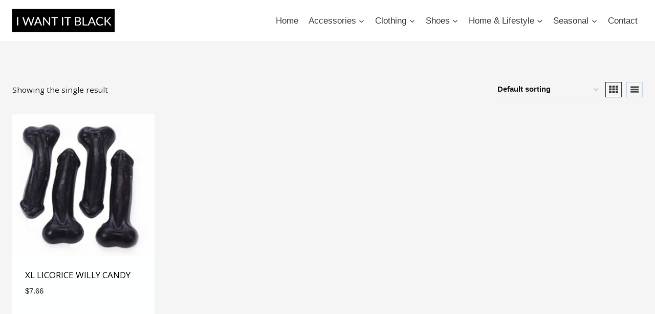

--- FILE ---
content_type: text/html; charset=UTF-8
request_url: https://iwantitblack.com/product-tag/sweets/
body_size: 16044
content:
<!doctype html>
<html lang="en-US" class="no-js" itemtype="https://schema.org/Blog" itemscope>
<head>
	<meta charset="UTF-8">
	<meta name="viewport" content="width=device-width, initial-scale=1, minimum-scale=1">
	<title>sweets &#8211; I Want It Black</title>
<meta name='robots' content='max-image-preview:large' />
<link rel='dns-prefetch' href='//www.googletagmanager.com' />
<link rel="alternate" type="application/rss+xml" title="I Want It Black &raquo; Feed" href="https://iwantitblack.com/feed/" />
<link rel="alternate" type="application/rss+xml" title="I Want It Black &raquo; Comments Feed" href="https://iwantitblack.com/comments/feed/" />
			<script>document.documentElement.classList.remove( 'no-js' );</script>
			<link rel="alternate" type="application/rss+xml" title="I Want It Black &raquo; sweets Tag Feed" href="https://iwantitblack.com/product-tag/sweets/feed/" />
<style type="text/css" media="all">
.wpautoterms-footer{background-color:#ffffff;text-align:center;}
.wpautoterms-footer a{color:#000000;font-family:Arial, sans-serif;font-size:14px;}
.wpautoterms-footer .separator{color:#cccccc;font-family:Arial, sans-serif;font-size:14px;}</style>
<style id='wp-img-auto-sizes-contain-inline-css'>
img:is([sizes=auto i],[sizes^="auto," i]){contain-intrinsic-size:3000px 1500px}
/*# sourceURL=wp-img-auto-sizes-contain-inline-css */
</style>

<style id='wp-emoji-styles-inline-css'>

	img.wp-smiley, img.emoji {
		display: inline !important;
		border: none !important;
		box-shadow: none !important;
		height: 1em !important;
		width: 1em !important;
		margin: 0 0.07em !important;
		vertical-align: -0.1em !important;
		background: none !important;
		padding: 0 !important;
	}
/*# sourceURL=wp-emoji-styles-inline-css */
</style>
<link rel='stylesheet' id='wp-block-library-css' href='https://iwantitblack.com/wp-includes/css/dist/block-library/style.min.css?ver=c6666f3edab4654f4295e8e2efad1476' media='all' />
<link rel='stylesheet' id='wc-blocks-style-css' href='https://iwantitblack.com/wp-content/plugins/woocommerce/assets/client/blocks/wc-blocks.css?ver=wc-9.1.5' media='all' />
<style id='global-styles-inline-css'>
:root{--wp--preset--aspect-ratio--square: 1;--wp--preset--aspect-ratio--4-3: 4/3;--wp--preset--aspect-ratio--3-4: 3/4;--wp--preset--aspect-ratio--3-2: 3/2;--wp--preset--aspect-ratio--2-3: 2/3;--wp--preset--aspect-ratio--16-9: 16/9;--wp--preset--aspect-ratio--9-16: 9/16;--wp--preset--color--black: #000000;--wp--preset--color--cyan-bluish-gray: #abb8c3;--wp--preset--color--white: #ffffff;--wp--preset--color--pale-pink: #f78da7;--wp--preset--color--vivid-red: #cf2e2e;--wp--preset--color--luminous-vivid-orange: #ff6900;--wp--preset--color--luminous-vivid-amber: #fcb900;--wp--preset--color--light-green-cyan: #7bdcb5;--wp--preset--color--vivid-green-cyan: #00d084;--wp--preset--color--pale-cyan-blue: #8ed1fc;--wp--preset--color--vivid-cyan-blue: #0693e3;--wp--preset--color--vivid-purple: #9b51e0;--wp--preset--color--theme-palette-1: var(--global-palette1);--wp--preset--color--theme-palette-2: var(--global-palette2);--wp--preset--color--theme-palette-3: var(--global-palette3);--wp--preset--color--theme-palette-4: var(--global-palette4);--wp--preset--color--theme-palette-5: var(--global-palette5);--wp--preset--color--theme-palette-6: var(--global-palette6);--wp--preset--color--theme-palette-7: var(--global-palette7);--wp--preset--color--theme-palette-8: var(--global-palette8);--wp--preset--color--theme-palette-9: var(--global-palette9);--wp--preset--color--theme-palette-10: var(--global-palette10);--wp--preset--color--theme-palette-11: var(--global-palette11);--wp--preset--color--theme-palette-12: var(--global-palette12);--wp--preset--color--theme-palette-13: var(--global-palette13);--wp--preset--color--theme-palette-14: var(--global-palette14);--wp--preset--color--theme-palette-15: var(--global-palette15);--wp--preset--gradient--vivid-cyan-blue-to-vivid-purple: linear-gradient(135deg,rgb(6,147,227) 0%,rgb(155,81,224) 100%);--wp--preset--gradient--light-green-cyan-to-vivid-green-cyan: linear-gradient(135deg,rgb(122,220,180) 0%,rgb(0,208,130) 100%);--wp--preset--gradient--luminous-vivid-amber-to-luminous-vivid-orange: linear-gradient(135deg,rgb(252,185,0) 0%,rgb(255,105,0) 100%);--wp--preset--gradient--luminous-vivid-orange-to-vivid-red: linear-gradient(135deg,rgb(255,105,0) 0%,rgb(207,46,46) 100%);--wp--preset--gradient--very-light-gray-to-cyan-bluish-gray: linear-gradient(135deg,rgb(238,238,238) 0%,rgb(169,184,195) 100%);--wp--preset--gradient--cool-to-warm-spectrum: linear-gradient(135deg,rgb(74,234,220) 0%,rgb(151,120,209) 20%,rgb(207,42,186) 40%,rgb(238,44,130) 60%,rgb(251,105,98) 80%,rgb(254,248,76) 100%);--wp--preset--gradient--blush-light-purple: linear-gradient(135deg,rgb(255,206,236) 0%,rgb(152,150,240) 100%);--wp--preset--gradient--blush-bordeaux: linear-gradient(135deg,rgb(254,205,165) 0%,rgb(254,45,45) 50%,rgb(107,0,62) 100%);--wp--preset--gradient--luminous-dusk: linear-gradient(135deg,rgb(255,203,112) 0%,rgb(199,81,192) 50%,rgb(65,88,208) 100%);--wp--preset--gradient--pale-ocean: linear-gradient(135deg,rgb(255,245,203) 0%,rgb(182,227,212) 50%,rgb(51,167,181) 100%);--wp--preset--gradient--electric-grass: linear-gradient(135deg,rgb(202,248,128) 0%,rgb(113,206,126) 100%);--wp--preset--gradient--midnight: linear-gradient(135deg,rgb(2,3,129) 0%,rgb(40,116,252) 100%);--wp--preset--font-size--small: var(--global-font-size-small);--wp--preset--font-size--medium: var(--global-font-size-medium);--wp--preset--font-size--large: var(--global-font-size-large);--wp--preset--font-size--x-large: 42px;--wp--preset--font-size--larger: var(--global-font-size-larger);--wp--preset--font-size--xxlarge: var(--global-font-size-xxlarge);--wp--preset--font-family--inter: "Inter", sans-serif;--wp--preset--font-family--cardo: Cardo;--wp--preset--spacing--20: 0.44rem;--wp--preset--spacing--30: 0.67rem;--wp--preset--spacing--40: 1rem;--wp--preset--spacing--50: 1.5rem;--wp--preset--spacing--60: 2.25rem;--wp--preset--spacing--70: 3.38rem;--wp--preset--spacing--80: 5.06rem;--wp--preset--shadow--natural: 6px 6px 9px rgba(0, 0, 0, 0.2);--wp--preset--shadow--deep: 12px 12px 50px rgba(0, 0, 0, 0.4);--wp--preset--shadow--sharp: 6px 6px 0px rgba(0, 0, 0, 0.2);--wp--preset--shadow--outlined: 6px 6px 0px -3px rgb(255, 255, 255), 6px 6px rgb(0, 0, 0);--wp--preset--shadow--crisp: 6px 6px 0px rgb(0, 0, 0);}:where(.is-layout-flex){gap: 0.5em;}:where(.is-layout-grid){gap: 0.5em;}body .is-layout-flex{display: flex;}.is-layout-flex{flex-wrap: wrap;align-items: center;}.is-layout-flex > :is(*, div){margin: 0;}body .is-layout-grid{display: grid;}.is-layout-grid > :is(*, div){margin: 0;}:where(.wp-block-columns.is-layout-flex){gap: 2em;}:where(.wp-block-columns.is-layout-grid){gap: 2em;}:where(.wp-block-post-template.is-layout-flex){gap: 1.25em;}:where(.wp-block-post-template.is-layout-grid){gap: 1.25em;}.has-black-color{color: var(--wp--preset--color--black) !important;}.has-cyan-bluish-gray-color{color: var(--wp--preset--color--cyan-bluish-gray) !important;}.has-white-color{color: var(--wp--preset--color--white) !important;}.has-pale-pink-color{color: var(--wp--preset--color--pale-pink) !important;}.has-vivid-red-color{color: var(--wp--preset--color--vivid-red) !important;}.has-luminous-vivid-orange-color{color: var(--wp--preset--color--luminous-vivid-orange) !important;}.has-luminous-vivid-amber-color{color: var(--wp--preset--color--luminous-vivid-amber) !important;}.has-light-green-cyan-color{color: var(--wp--preset--color--light-green-cyan) !important;}.has-vivid-green-cyan-color{color: var(--wp--preset--color--vivid-green-cyan) !important;}.has-pale-cyan-blue-color{color: var(--wp--preset--color--pale-cyan-blue) !important;}.has-vivid-cyan-blue-color{color: var(--wp--preset--color--vivid-cyan-blue) !important;}.has-vivid-purple-color{color: var(--wp--preset--color--vivid-purple) !important;}.has-black-background-color{background-color: var(--wp--preset--color--black) !important;}.has-cyan-bluish-gray-background-color{background-color: var(--wp--preset--color--cyan-bluish-gray) !important;}.has-white-background-color{background-color: var(--wp--preset--color--white) !important;}.has-pale-pink-background-color{background-color: var(--wp--preset--color--pale-pink) !important;}.has-vivid-red-background-color{background-color: var(--wp--preset--color--vivid-red) !important;}.has-luminous-vivid-orange-background-color{background-color: var(--wp--preset--color--luminous-vivid-orange) !important;}.has-luminous-vivid-amber-background-color{background-color: var(--wp--preset--color--luminous-vivid-amber) !important;}.has-light-green-cyan-background-color{background-color: var(--wp--preset--color--light-green-cyan) !important;}.has-vivid-green-cyan-background-color{background-color: var(--wp--preset--color--vivid-green-cyan) !important;}.has-pale-cyan-blue-background-color{background-color: var(--wp--preset--color--pale-cyan-blue) !important;}.has-vivid-cyan-blue-background-color{background-color: var(--wp--preset--color--vivid-cyan-blue) !important;}.has-vivid-purple-background-color{background-color: var(--wp--preset--color--vivid-purple) !important;}.has-black-border-color{border-color: var(--wp--preset--color--black) !important;}.has-cyan-bluish-gray-border-color{border-color: var(--wp--preset--color--cyan-bluish-gray) !important;}.has-white-border-color{border-color: var(--wp--preset--color--white) !important;}.has-pale-pink-border-color{border-color: var(--wp--preset--color--pale-pink) !important;}.has-vivid-red-border-color{border-color: var(--wp--preset--color--vivid-red) !important;}.has-luminous-vivid-orange-border-color{border-color: var(--wp--preset--color--luminous-vivid-orange) !important;}.has-luminous-vivid-amber-border-color{border-color: var(--wp--preset--color--luminous-vivid-amber) !important;}.has-light-green-cyan-border-color{border-color: var(--wp--preset--color--light-green-cyan) !important;}.has-vivid-green-cyan-border-color{border-color: var(--wp--preset--color--vivid-green-cyan) !important;}.has-pale-cyan-blue-border-color{border-color: var(--wp--preset--color--pale-cyan-blue) !important;}.has-vivid-cyan-blue-border-color{border-color: var(--wp--preset--color--vivid-cyan-blue) !important;}.has-vivid-purple-border-color{border-color: var(--wp--preset--color--vivid-purple) !important;}.has-vivid-cyan-blue-to-vivid-purple-gradient-background{background: var(--wp--preset--gradient--vivid-cyan-blue-to-vivid-purple) !important;}.has-light-green-cyan-to-vivid-green-cyan-gradient-background{background: var(--wp--preset--gradient--light-green-cyan-to-vivid-green-cyan) !important;}.has-luminous-vivid-amber-to-luminous-vivid-orange-gradient-background{background: var(--wp--preset--gradient--luminous-vivid-amber-to-luminous-vivid-orange) !important;}.has-luminous-vivid-orange-to-vivid-red-gradient-background{background: var(--wp--preset--gradient--luminous-vivid-orange-to-vivid-red) !important;}.has-very-light-gray-to-cyan-bluish-gray-gradient-background{background: var(--wp--preset--gradient--very-light-gray-to-cyan-bluish-gray) !important;}.has-cool-to-warm-spectrum-gradient-background{background: var(--wp--preset--gradient--cool-to-warm-spectrum) !important;}.has-blush-light-purple-gradient-background{background: var(--wp--preset--gradient--blush-light-purple) !important;}.has-blush-bordeaux-gradient-background{background: var(--wp--preset--gradient--blush-bordeaux) !important;}.has-luminous-dusk-gradient-background{background: var(--wp--preset--gradient--luminous-dusk) !important;}.has-pale-ocean-gradient-background{background: var(--wp--preset--gradient--pale-ocean) !important;}.has-electric-grass-gradient-background{background: var(--wp--preset--gradient--electric-grass) !important;}.has-midnight-gradient-background{background: var(--wp--preset--gradient--midnight) !important;}.has-small-font-size{font-size: var(--wp--preset--font-size--small) !important;}.has-medium-font-size{font-size: var(--wp--preset--font-size--medium) !important;}.has-large-font-size{font-size: var(--wp--preset--font-size--large) !important;}.has-x-large-font-size{font-size: var(--wp--preset--font-size--x-large) !important;}
/*# sourceURL=global-styles-inline-css */
</style>

<style id='classic-theme-styles-inline-css'>
/*! This file is auto-generated */
.wp-block-button__link{color:#fff;background-color:#32373c;border-radius:9999px;box-shadow:none;text-decoration:none;padding:calc(.667em + 2px) calc(1.333em + 2px);font-size:1.125em}.wp-block-file__button{background:#32373c;color:#fff;text-decoration:none}
/*# sourceURL=/wp-includes/css/classic-themes.min.css */
</style>
<link rel='stylesheet' id='wpautoterms_css-css' href='https://iwantitblack.com/wp-content/plugins/auto-terms-of-service-and-privacy-policy/css/wpautoterms.css?ver=c6666f3edab4654f4295e8e2efad1476' media='all' />
<link rel='stylesheet' id='iw-defaults-css' href='https://iwantitblack.com/wp-content/plugins/widgets-for-siteorigin/inc/../css/defaults.css?ver=1.4.7' media='all' />
<style id='woocommerce-inline-inline-css'>
.woocommerce form .form-row .required { visibility: visible; }
/*# sourceURL=woocommerce-inline-inline-css */
</style>
<link rel='stylesheet' id='ivory-search-styles-css' href='https://iwantitblack.com/wp-content/plugins/add-search-to-menu/public/css/ivory-search.min.css?ver=5.5.14' media='all' />
<link rel='stylesheet' id='kadence-global-css' href='https://iwantitblack.com/wp-content/themes/kadence/assets/css/global.min.css?ver=1.4.3' media='all' />
<style id='kadence-global-inline-css'>
/* Kadence Base CSS */
:root{--global-palette1:#767676;--global-palette2:#929292;--global-palette3:#000000;--global-palette4:#1e1e1e;--global-palette5:#3e3e3e;--global-palette6:#4a4a4a;--global-palette7:#e8eae8;--global-palette8:#f5f5f5;--global-palette9:#feffff;--global-palette10:oklch(from var(--global-palette1) calc(l + 0.10 * (1 - l)) calc(c * 1.00) calc(h + 180) / 100%);--global-palette11:#13612e;--global-palette12:#1159af;--global-palette13:#b82105;--global-palette14:#f7630c;--global-palette15:#f5a524;--global-palette9rgb:254, 255, 255;--global-palette-highlight:var(--global-palette1);--global-palette-highlight-alt:var(--global-palette2);--global-palette-highlight-alt2:var(--global-palette9);--global-palette-btn-bg:var(--global-palette1);--global-palette-btn-bg-hover:var(--global-palette2);--global-palette-btn:var(--global-palette9);--global-palette-btn-hover:var(--global-palette9);--global-palette-btn-sec-bg:var(--global-palette7);--global-palette-btn-sec-bg-hover:var(--global-palette2);--global-palette-btn-sec:var(--global-palette3);--global-palette-btn-sec-hover:var(--global-palette9);--global-body-font-family:-apple-system,BlinkMacSystemFont,"Segoe UI",Roboto,Oxygen-Sans,Ubuntu,Cantarell,"Helvetica Neue",sans-serif, "Apple Color Emoji", "Segoe UI Emoji", "Segoe UI Symbol";--global-heading-font-family:inherit;--global-primary-nav-font-family:inherit;--global-fallback-font:sans-serif;--global-display-fallback-font:sans-serif;--global-content-width:1290px;--global-content-wide-width:calc(1290px + 230px);--global-content-narrow-width:842px;--global-content-edge-padding:1.5rem;--global-content-boxed-padding:2rem;--global-calc-content-width:calc(1290px - var(--global-content-edge-padding) - var(--global-content-edge-padding) );--wp--style--global--content-size:var(--global-calc-content-width);}.wp-site-blocks{--global-vw:calc( 100vw - ( 0.5 * var(--scrollbar-offset)));}body{background:var(--global-palette8);}body, input, select, optgroup, textarea{font-weight:400;font-size:17px;line-height:1.6;font-family:var(--global-body-font-family);color:var(--global-palette4);}.content-bg, body.content-style-unboxed .site{background:var(--global-palette9);}h1,h2,h3,h4,h5,h6{font-family:var(--global-heading-font-family);}h1{font-weight:700;font-size:32px;line-height:1.5;color:var(--global-palette3);}h2{font-weight:700;font-size:28px;line-height:1.5;color:var(--global-palette3);}h3{font-weight:700;font-size:24px;line-height:1.5;color:var(--global-palette3);}h4{font-weight:700;font-size:22px;line-height:1.5;color:var(--global-palette4);}h5{font-weight:700;font-size:20px;line-height:1.5;color:var(--global-palette4);}h6{font-weight:700;font-size:18px;line-height:1.5;color:var(--global-palette5);}.entry-hero .kadence-breadcrumbs{max-width:1290px;}.site-container, .site-header-row-layout-contained, .site-footer-row-layout-contained, .entry-hero-layout-contained, .comments-area, .alignfull > .wp-block-cover__inner-container, .alignwide > .wp-block-cover__inner-container{max-width:var(--global-content-width);}.content-width-narrow .content-container.site-container, .content-width-narrow .hero-container.site-container{max-width:var(--global-content-narrow-width);}@media all and (min-width: 1520px){.wp-site-blocks .content-container  .alignwide{margin-left:-115px;margin-right:-115px;width:unset;max-width:unset;}}@media all and (min-width: 1102px){.content-width-narrow .wp-site-blocks .content-container .alignwide{margin-left:-130px;margin-right:-130px;width:unset;max-width:unset;}}.content-style-boxed .wp-site-blocks .entry-content .alignwide{margin-left:calc( -1 * var( --global-content-boxed-padding ) );margin-right:calc( -1 * var( --global-content-boxed-padding ) );}.content-area{margin-top:5rem;margin-bottom:5rem;}@media all and (max-width: 1024px){.content-area{margin-top:3rem;margin-bottom:3rem;}}@media all and (max-width: 767px){.content-area{margin-top:2rem;margin-bottom:2rem;}}@media all and (max-width: 1024px){:root{--global-content-boxed-padding:2rem;}}@media all and (max-width: 767px){:root{--global-content-boxed-padding:1.5rem;}}.entry-content-wrap{padding:2rem;}@media all and (max-width: 1024px){.entry-content-wrap{padding:2rem;}}@media all and (max-width: 767px){.entry-content-wrap{padding:1.5rem;}}.entry.single-entry{box-shadow:0px 15px 15px -10px rgba(0,0,0,0.05);}.entry.loop-entry{box-shadow:0px 15px 15px -10px rgba(0,0,0,0.05);}.loop-entry .entry-content-wrap{padding:2rem;}@media all and (max-width: 1024px){.loop-entry .entry-content-wrap{padding:2rem;}}@media all and (max-width: 767px){.loop-entry .entry-content-wrap{padding:1.5rem;}}button, .button, .wp-block-button__link, input[type="button"], input[type="reset"], input[type="submit"], .fl-button, .elementor-button-wrapper .elementor-button, .wc-block-components-checkout-place-order-button, .wc-block-cart__submit{box-shadow:0px 0px 0px -7px rgba(0,0,0,0);}button:hover, button:focus, button:active, .button:hover, .button:focus, .button:active, .wp-block-button__link:hover, .wp-block-button__link:focus, .wp-block-button__link:active, input[type="button"]:hover, input[type="button"]:focus, input[type="button"]:active, input[type="reset"]:hover, input[type="reset"]:focus, input[type="reset"]:active, input[type="submit"]:hover, input[type="submit"]:focus, input[type="submit"]:active, .elementor-button-wrapper .elementor-button:hover, .elementor-button-wrapper .elementor-button:focus, .elementor-button-wrapper .elementor-button:active, .wc-block-cart__submit:hover{box-shadow:0px 15px 25px -7px rgba(0,0,0,0.1);}.kb-button.kb-btn-global-outline.kb-btn-global-inherit{padding-top:calc(px - 2px);padding-right:calc(px - 2px);padding-bottom:calc(px - 2px);padding-left:calc(px - 2px);}@media all and (min-width: 1025px){.transparent-header .entry-hero .entry-hero-container-inner{padding-top:80px;}}@media all and (max-width: 1024px){.mobile-transparent-header .entry-hero .entry-hero-container-inner{padding-top:80px;}}@media all and (max-width: 767px){.mobile-transparent-header .entry-hero .entry-hero-container-inner{padding-top:80px;}}
/* Kadence Header CSS */
@media all and (max-width: 1024px){.mobile-transparent-header #masthead{position:absolute;left:0px;right:0px;z-index:100;}.kadence-scrollbar-fixer.mobile-transparent-header #masthead{right:var(--scrollbar-offset,0);}.mobile-transparent-header #masthead, .mobile-transparent-header .site-top-header-wrap .site-header-row-container-inner, .mobile-transparent-header .site-main-header-wrap .site-header-row-container-inner, .mobile-transparent-header .site-bottom-header-wrap .site-header-row-container-inner{background:transparent;}.site-header-row-tablet-layout-fullwidth, .site-header-row-tablet-layout-standard{padding:0px;}}@media all and (min-width: 1025px){.transparent-header #masthead{position:absolute;left:0px;right:0px;z-index:100;}.transparent-header.kadence-scrollbar-fixer #masthead{right:var(--scrollbar-offset,0);}.transparent-header #masthead, .transparent-header .site-top-header-wrap .site-header-row-container-inner, .transparent-header .site-main-header-wrap .site-header-row-container-inner, .transparent-header .site-bottom-header-wrap .site-header-row-container-inner{background:transparent;}}.site-branding a.brand img{max-width:200px;}.site-branding a.brand img.svg-logo-image{width:200px;}.site-branding{padding:0px 0px 0px 0px;}#masthead, #masthead .kadence-sticky-header.item-is-fixed:not(.item-at-start):not(.site-header-row-container):not(.site-main-header-wrap), #masthead .kadence-sticky-header.item-is-fixed:not(.item-at-start) > .site-header-row-container-inner{background:#ffffff;}.site-main-header-inner-wrap{min-height:80px;}.header-navigation[class*="header-navigation-style-underline"] .header-menu-container.primary-menu-container>ul>li>a:after{width:calc( 100% - 1.2em);}.main-navigation .primary-menu-container > ul > li.menu-item > a{padding-left:calc(1.2em / 2);padding-right:calc(1.2em / 2);padding-top:0.6em;padding-bottom:0.6em;color:var(--global-palette5);}.main-navigation .primary-menu-container > ul > li.menu-item .dropdown-nav-special-toggle{right:calc(1.2em / 2);}.main-navigation .primary-menu-container > ul > li.menu-item > a:hover{color:var(--global-palette-highlight);}.main-navigation .primary-menu-container > ul > li.menu-item.current-menu-item > a{color:var(--global-palette3);}.header-navigation .header-menu-container ul ul.sub-menu, .header-navigation .header-menu-container ul ul.submenu{background:var(--global-palette3);box-shadow:0px 2px 13px 0px rgba(0,0,0,0.1);}.header-navigation .header-menu-container ul ul li.menu-item, .header-menu-container ul.menu > li.kadence-menu-mega-enabled > ul > li.menu-item > a{border-bottom:1px solid rgba(255,255,255,0.1);border-radius:0px 0px 0px 0px;}.header-navigation .header-menu-container ul ul li.menu-item > a{width:200px;padding-top:1em;padding-bottom:1em;color:var(--global-palette8);font-size:12px;}.header-navigation .header-menu-container ul ul li.menu-item > a:hover{color:var(--global-palette9);background:var(--global-palette4);border-radius:0px 0px 0px 0px;}.header-navigation .header-menu-container ul ul li.menu-item.current-menu-item > a{color:var(--global-palette9);background:var(--global-palette4);border-radius:0px 0px 0px 0px;}.mobile-toggle-open-container .menu-toggle-open, .mobile-toggle-open-container .menu-toggle-open:focus{color:var(--global-palette5);padding:0.4em 0.6em 0.4em 0.6em;font-size:14px;}.mobile-toggle-open-container .menu-toggle-open.menu-toggle-style-bordered{border:1px solid currentColor;}.mobile-toggle-open-container .menu-toggle-open .menu-toggle-icon{font-size:20px;}.mobile-toggle-open-container .menu-toggle-open:hover, .mobile-toggle-open-container .menu-toggle-open:focus-visible{color:var(--global-palette-highlight);}.mobile-navigation ul li{font-size:14px;}.mobile-navigation ul li a{padding-top:1em;padding-bottom:1em;}.mobile-navigation ul li > a, .mobile-navigation ul li.menu-item-has-children > .drawer-nav-drop-wrap{color:var(--global-palette8);}.mobile-navigation ul li.current-menu-item > a, .mobile-navigation ul li.current-menu-item.menu-item-has-children > .drawer-nav-drop-wrap{color:var(--global-palette-highlight);}.mobile-navigation ul li.menu-item-has-children .drawer-nav-drop-wrap, .mobile-navigation ul li:not(.menu-item-has-children) a{border-bottom:1px solid rgba(255,255,255,0.1);}.mobile-navigation:not(.drawer-navigation-parent-toggle-true) ul li.menu-item-has-children .drawer-nav-drop-wrap button{border-left:1px solid rgba(255,255,255,0.1);}#mobile-drawer .drawer-header .drawer-toggle{padding:0.6em 0.15em 0.6em 0.15em;font-size:24px;}
/* Kadence Footer CSS */
.site-middle-footer-inner-wrap{padding-top:10px;padding-bottom:10px;grid-column-gap:10px;grid-row-gap:10px;}.site-middle-footer-inner-wrap .widget{margin-bottom:10px;}.site-middle-footer-inner-wrap .site-footer-section:not(:last-child):after{right:calc(-10px / 2);}.site-bottom-footer-inner-wrap{padding-top:10px;padding-bottom:10px;grid-column-gap:10px;}.site-bottom-footer-inner-wrap .widget{margin-bottom:10px;}.site-bottom-footer-inner-wrap .site-footer-section:not(:last-child):after{right:calc(-10px / 2);}
/* Kadence Woo CSS */
.entry-hero.product-hero-section .entry-header{min-height:200px;}.product-title .single-category{font-weight:700;font-size:32px;line-height:1.5;color:var(--global-palette3);}.wp-site-blocks .product-hero-section .extra-title{font-weight:700;font-size:32px;line-height:1.5;}.woocommerce ul.products.woo-archive-btn-button .product-action-wrap .button:not(.kb-button), .woocommerce ul.products li.woo-archive-btn-button .button:not(.kb-button), .wc-block-grid__product.woo-archive-btn-button .product-details .wc-block-grid__product-add-to-cart .wp-block-button__link{border:2px none transparent;box-shadow:0px 0px 0px 0px rgba(0,0,0,0.0);}.woocommerce ul.products.woo-archive-btn-button .product-action-wrap .button:not(.kb-button):hover, .woocommerce ul.products li.woo-archive-btn-button .button:not(.kb-button):hover, .wc-block-grid__product.woo-archive-btn-button .product-details .wc-block-grid__product-add-to-cart .wp-block-button__link:hover{box-shadow:0px 0px 0px 0px rgba(0,0,0,0);}
/*# sourceURL=kadence-global-inline-css */
</style>
<link rel='stylesheet' id='kadence-header-css' href='https://iwantitblack.com/wp-content/themes/kadence/assets/css/header.min.css?ver=1.4.3' media='all' />
<link rel='stylesheet' id='kadence-content-css' href='https://iwantitblack.com/wp-content/themes/kadence/assets/css/content.min.css?ver=1.4.3' media='all' />
<link rel='stylesheet' id='kadence-woocommerce-css' href='https://iwantitblack.com/wp-content/themes/kadence/assets/css/woocommerce.min.css?ver=1.4.3' media='all' />
<link rel='stylesheet' id='kadence-footer-css' href='https://iwantitblack.com/wp-content/themes/kadence/assets/css/footer.min.css?ver=1.4.3' media='all' />
<link rel='stylesheet' id='newsletter-css' href='https://iwantitblack.com/wp-content/plugins/newsletter/style.css?ver=9.1.1' media='all' />
<script src="https://iwantitblack.com/wp-includes/js/jquery/jquery.min.js?ver=3.7.1" id="jquery-core-js"></script>
<script src="https://iwantitblack.com/wp-includes/js/jquery/jquery-migrate.min.js?ver=3.4.1" id="jquery-migrate-js"></script>
<script src="https://iwantitblack.com/wp-includes/js/dist/dom-ready.min.js?ver=f77871ff7694fffea381" id="wp-dom-ready-js"></script>
<script src="https://iwantitblack.com/wp-content/plugins/auto-terms-of-service-and-privacy-policy/js/base.js?ver=3.0.5" id="wpautoterms_base-js"></script>
<script src="https://www.googletagmanager.com/gtag/js?id=UA-65612673-2&amp;ver=c6666f3edab4654f4295e8e2efad1476" id="wk-analytics-script-js"></script>
<script id="wk-analytics-script-js-after">
function shouldTrack(){
var trackLoggedIn = false;
var loggedIn = false;
if(!loggedIn){
return true;
} else if( trackLoggedIn ) {
return true;
}
return false;
}
function hasWKGoogleAnalyticsCookie() {
return (new RegExp('wp_wk_ga_untrack_' + document.location.hostname)).test(document.cookie);
}
if (!hasWKGoogleAnalyticsCookie() && shouldTrack()) {
//Google Analytics
window.dataLayer = window.dataLayer || [];
function gtag(){dataLayer.push(arguments);}
gtag('js', new Date());
gtag('config', 'UA-65612673-2');
}

//# sourceURL=wk-analytics-script-js-after
</script>
<script src="https://iwantitblack.com/wp-content/plugins/woocommerce/assets/js/jquery-blockui/jquery.blockUI.min.js?ver=2.7.0-wc.9.1.5" id="jquery-blockui-js" defer data-wp-strategy="defer"></script>
<script id="wc-add-to-cart-js-extra">
var wc_add_to_cart_params = {"ajax_url":"/wp-admin/admin-ajax.php","wc_ajax_url":"/?wc-ajax=%%endpoint%%","i18n_view_cart":"View cart","cart_url":"https://iwantitblack.com/?page_id=5","is_cart":"","cart_redirect_after_add":"no"};
//# sourceURL=wc-add-to-cart-js-extra
</script>
<script src="https://iwantitblack.com/wp-content/plugins/woocommerce/assets/js/frontend/add-to-cart.min.js?ver=9.1.5" id="wc-add-to-cart-js" defer data-wp-strategy="defer"></script>
<script src="https://iwantitblack.com/wp-content/plugins/woocommerce/assets/js/js-cookie/js.cookie.min.js?ver=2.1.4-wc.9.1.5" id="js-cookie-js" defer data-wp-strategy="defer"></script>
<script id="woocommerce-js-extra">
var woocommerce_params = {"ajax_url":"/wp-admin/admin-ajax.php","wc_ajax_url":"/?wc-ajax=%%endpoint%%"};
//# sourceURL=woocommerce-js-extra
</script>
<script src="https://iwantitblack.com/wp-content/plugins/woocommerce/assets/js/frontend/woocommerce.min.js?ver=9.1.5" id="woocommerce-js" defer data-wp-strategy="defer"></script>
<link rel="https://api.w.org/" href="https://iwantitblack.com/wp-json/" /><link rel="alternate" title="JSON" type="application/json" href="https://iwantitblack.com/wp-json/wp/v2/product_tag/468" /><link rel="EditURI" type="application/rsd+xml" title="RSD" href="https://iwantitblack.com/xmlrpc.php?rsd" />

	<link rel="preconnect" href="https://fonts.googleapis.com">
	<link rel="preconnect" href="https://fonts.gstatic.com">
	<link href='https://fonts.googleapis.com/css2?display=swap&family=Open+Sans:wght@300;400;600' rel='stylesheet'><meta name="google-site-verification" content="nrV_XrM7IE5RfVt6l8hDGu4PjX8Us1PMSwerdlQ5NHA" />
<meta name="google-adsense-account" content="ca-pub-4509200032076606">
<meta name="fo-verify" content="65ef0f25-7de4-4e81-8c68-389af049f1f2">
<meta name="ahrefs-site-verification" content="533d29fdb56eba722d49c4b1ba69258f5798b3509fb7cc0a8886c88f526ef4ab"><script type="text/javascript">//<![CDATA[
  function external_links_in_new_windows_loop() {
    if (!document.links) {
      document.links = document.getElementsByTagName('a');
    }
    var change_link = false;
    var force = '';
    var ignore = '';

    for (var t=0; t<document.links.length; t++) {
      var all_links = document.links[t];
      change_link = false;
      
      if(document.links[t].hasAttribute('onClick') == false) {
        // forced if the address starts with http (or also https), but does not link to the current domain
        if(all_links.href.search(/^http/) != -1 && all_links.href.search('iwantitblack.com') == -1 && all_links.href.search(/^#/) == -1) {
          // console.log('Changed ' + all_links.href);
          change_link = true;
        }
          
        if(force != '' && all_links.href.search(force) != -1) {
          // forced
          // console.log('force ' + all_links.href);
          change_link = true;
        }
        
        if(ignore != '' && all_links.href.search(ignore) != -1) {
          // console.log('ignore ' + all_links.href);
          // ignored
          change_link = false;
        }

        if(change_link == true) {
          // console.log('Changed ' + all_links.href);
          document.links[t].setAttribute('onClick', 'javascript:window.open(\'' + all_links.href.replace(/'/g, '') + '\', \'_blank\', \'noopener\'); return false;');
          document.links[t].removeAttribute('target');
        }
      }
    }
  }
  
  // Load
  function external_links_in_new_windows_load(func)
  {  
    var oldonload = window.onload;
    if (typeof window.onload != 'function'){
      window.onload = func;
    } else {
      window.onload = function(){
        oldonload();
        func();
      }
    }
  }

  external_links_in_new_windows_load(external_links_in_new_windows_loop);
  //]]></script>

	<noscript><style>.woocommerce-product-gallery{ opacity: 1 !important; }</style></noscript>
	<style class='wp-fonts-local'>
@font-face{font-family:Inter;font-style:normal;font-weight:300 900;font-display:fallback;src:url('https://iwantitblack.com/wp-content/plugins/woocommerce/assets/fonts/Inter-VariableFont_slnt,wght.woff2') format('woff2');font-stretch:normal;}
@font-face{font-family:Cardo;font-style:normal;font-weight:400;font-display:fallback;src:url('https://iwantitblack.com/wp-content/plugins/woocommerce/assets/fonts/cardo_normal_400.woff2') format('woff2');}
</style>
<link rel="icon" href="https://iwantitblack.com/wp-content/uploads/2016/10/cropped-I-Want-It-Black-Square-Caps-Bold-Large-1-150x150.jpg" sizes="32x32" />
<link rel="icon" href="https://iwantitblack.com/wp-content/uploads/2016/10/cropped-I-Want-It-Black-Square-Caps-Bold-Large-1-300x300.jpg" sizes="192x192" />
<link rel="apple-touch-icon" href="https://iwantitblack.com/wp-content/uploads/2016/10/cropped-I-Want-It-Black-Square-Caps-Bold-Large-1-180x180.jpg" />
<meta name="msapplication-TileImage" content="https://iwantitblack.com/wp-content/uploads/2016/10/cropped-I-Want-It-Black-Square-Caps-Bold-Large-1-300x300.jpg" />
<style id="sccss">.widget_sp_image-description  {
text-align: center;
}</style>	<style id="egf-frontend-styles" type="text/css">
		h1 {font-size: 18px;text-transform: uppercase;} h2 {font-family: 'Open Sans', sans-serif;font-size: 16px;font-style: normal;font-weight: 300;text-transform: uppercase;} p {color: #1e1e1e;font-family: 'Open Sans', sans-serif;font-style: normal;font-weight: 400;} h3 {font-family: 'Open Sans', sans-serif;font-size: 14px;font-style: normal;font-weight: 600;text-transform: uppercase;} h4 {font-family: 'Open Sans', sans-serif;font-size: 12px;font-style: normal;font-weight: 300;text-transform: uppercase;} h5 {font-family: 'Open Sans', sans-serif;font-style: normal;font-weight: 300;text-transform: uppercase;} h6 {font-family: 'Open Sans', sans-serif;font-style: normal;font-weight: 300;text-transform: uppercase;} 	</style>
	<style type="text/css" media="screen">.is-menu path.search-icon-path { fill: #848484;}body .popup-search-close:after, body .search-close:after { border-color: #848484;}body .popup-search-close:before, body .search-close:before { border-color: #848484;}</style></head>

<body data-rsssl=1 class="archive tax-product_tag term-sweets term-468 wp-custom-logo wp-embed-responsive wp-theme-kadence wp-child-theme-kadence-child theme-kadence woocommerce woocommerce-page woocommerce-no-js kadence footer-on-bottom hide-focus-outline link-style-standard content-title-style-hide content-width-normal content-style-boxed content-vertical-padding-show non-transparent-header mobile-non-transparent-header tax-woo-product">
<div id="wrapper" class="site wp-site-blocks">
			<a class="skip-link screen-reader-text scroll-ignore" href="#main">Skip to content</a>
		<header id="masthead" class="site-header" role="banner" itemtype="https://schema.org/WPHeader" itemscope>
	<div id="main-header" class="site-header-wrap">
		<div class="site-header-inner-wrap">
			<div class="site-header-upper-wrap">
				<div class="site-header-upper-inner-wrap">
					<div class="site-main-header-wrap site-header-row-container site-header-focus-item site-header-row-layout-standard" data-section="kadence_customizer_header_main">
	<div class="site-header-row-container-inner">
				<div class="site-container">
			<div class="site-main-header-inner-wrap site-header-row site-header-row-has-sides site-header-row-no-center">
									<div class="site-header-main-section-left site-header-section site-header-section-left">
						<div class="site-header-item site-header-focus-item" data-section="title_tagline">
	<div class="site-branding branding-layout-standard site-brand-logo-only"><a class="brand has-logo-image" href="https://iwantitblack.com/" rel="home"><img width="938" height="220" src="https://iwantitblack.com/wp-content/uploads/2023/09/cropped-iwib-logo-2023-2.png" class="custom-logo" alt="I Want It Black" decoding="async" fetchpriority="high" srcset="https://iwantitblack.com/wp-content/uploads/2023/09/cropped-iwib-logo-2023-2.png 938w, https://iwantitblack.com/wp-content/uploads/2023/09/cropped-iwib-logo-2023-2-600x141.png 600w, https://iwantitblack.com/wp-content/uploads/2023/09/cropped-iwib-logo-2023-2-300x70.png 300w, https://iwantitblack.com/wp-content/uploads/2023/09/cropped-iwib-logo-2023-2-150x35.png 150w, https://iwantitblack.com/wp-content/uploads/2023/09/cropped-iwib-logo-2023-2-768x180.png 768w" sizes="(max-width: 938px) 100vw, 938px" /></a></div></div><!-- data-section="title_tagline" -->
					</div>
																	<div class="site-header-main-section-right site-header-section site-header-section-right">
						<div class="site-header-item site-header-focus-item site-header-item-main-navigation header-navigation-layout-stretch-false header-navigation-layout-fill-stretch-false" data-section="kadence_customizer_primary_navigation">
		<nav id="site-navigation" class="main-navigation header-navigation hover-to-open nav--toggle-sub header-navigation-style-standard header-navigation-dropdown-animation-none" role="navigation" aria-label="Primary">
			<div class="primary-menu-container header-menu-container">
	<ul id="primary-menu" class="menu"><li id="menu-item-6538" class="menu-item  menu-item-type-post_type menu-item-object-page menu-item-home menu-item-6538"><a href="https://iwantitblack.com/">Home</a></li>
<li id="menu-item-7768" class="menu-item menu-item-type-custom menu-item-object-custom menu-item-has-children menu-item-7768"><a href="#"><span class="nav-drop-title-wrap">Accessories<span class="dropdown-nav-toggle"><span class="kadence-svg-iconset svg-baseline"><svg aria-hidden="true" class="kadence-svg-icon kadence-arrow-down-svg" fill="currentColor" version="1.1" xmlns="http://www.w3.org/2000/svg" width="24" height="24" viewBox="0 0 24 24"><title>Expand</title><path d="M5.293 9.707l6 6c0.391 0.391 1.024 0.391 1.414 0l6-6c0.391-0.391 0.391-1.024 0-1.414s-1.024-0.391-1.414 0l-5.293 5.293-5.293-5.293c-0.391-0.391-1.024-0.391-1.414 0s-0.391 1.024 0 1.414z"></path>
				</svg></span></span></span></a>
<ul class="sub-menu">
	<li id="menu-item-7765" class="menu-item  menu-item-type-post_type menu-item-object-page menu-item-7765"><a href="https://iwantitblack.com/black-diamonds/">Black Diamonds</a></li>
	<li id="menu-item-7042" class="menu-item  menu-item-type-post_type menu-item-object-page menu-item-7042"><a href="https://iwantitblack.com/black-engagement-rings/">Black Engagement Rings</a></li>
	<li id="menu-item-6567" class="menu-item  menu-item-type-post_type menu-item-object-page menu-item-6567"><a href="https://iwantitblack.com/gothic-engagement-rings/">Gothic Engagement Rings</a></li>
	<li id="menu-item-6568" class="menu-item  menu-item-type-post_type menu-item-object-page menu-item-6568"><a href="https://iwantitblack.com/black-masks/">Black Masks</a></li>
</ul>
</li>
<li id="menu-item-6556" class="menu-item menu-item-type-custom menu-item-object-custom menu-item-has-children menu-item-6556"><a href="#"><span class="nav-drop-title-wrap">Clothing<span class="dropdown-nav-toggle"><span class="kadence-svg-iconset svg-baseline"><svg aria-hidden="true" class="kadence-svg-icon kadence-arrow-down-svg" fill="currentColor" version="1.1" xmlns="http://www.w3.org/2000/svg" width="24" height="24" viewBox="0 0 24 24"><title>Expand</title><path d="M5.293 9.707l6 6c0.391 0.391 1.024 0.391 1.414 0l6-6c0.391-0.391 0.391-1.024 0-1.414s-1.024-0.391-1.414 0l-5.293 5.293-5.293-5.293c-0.391-0.391-1.024-0.391-1.414 0s-0.391 1.024 0 1.414z"></path>
				</svg></span></span></span></a>
<ul class="sub-menu">
	<li id="menu-item-6571" class="menu-item menu-item-type-post_type menu-item-object-page menu-item-has-children menu-item-6571"><a href="https://iwantitblack.com/black-gothic-dresses/"><span class="nav-drop-title-wrap">Gothic Dresses<span class="dropdown-nav-toggle"><span class="kadence-svg-iconset svg-baseline"><svg aria-hidden="true" class="kadence-svg-icon kadence-arrow-down-svg" fill="currentColor" version="1.1" xmlns="http://www.w3.org/2000/svg" width="24" height="24" viewBox="0 0 24 24"><title>Expand</title><path d="M5.293 9.707l6 6c0.391 0.391 1.024 0.391 1.414 0l6-6c0.391-0.391 0.391-1.024 0-1.414s-1.024-0.391-1.414 0l-5.293 5.293-5.293-5.293c-0.391-0.391-1.024-0.391-1.414 0s-0.391 1.024 0 1.414z"></path>
				</svg></span></span></span></a>
	<ul class="sub-menu">
		<li id="menu-item-6565" class="menu-item  menu-item-type-post_type menu-item-object-page menu-item-6565"><a href="https://iwantitblack.com/gothic-black-wedding-dresses/">Gothic Wedding Dresses</a></li>
		<li id="menu-item-6588" class="menu-item  menu-item-type-post_type menu-item-object-page menu-item-6588"><a href="https://iwantitblack.com/gothic-victorian-dresses/">Gothic Victorian Dresses</a></li>
	</ul>
</li>
	<li id="menu-item-6573" class="menu-item  menu-item-type-post_type menu-item-object-page menu-item-6573"><a href="https://iwantitblack.com/emo-wedding-dresses/">Emo Wedding Dresses</a></li>
	<li id="menu-item-7085" class="menu-item  menu-item-type-post_type menu-item-object-page menu-item-7085"><a href="https://iwantitblack.com/emo-prom-dresses/">Emo Prom Dresses</a></li>
	<li id="menu-item-7082" class="menu-item menu-item-type-post_type menu-item-object-page menu-item-has-children menu-item-7082"><a href="https://iwantitblack.com/zaful-swimwear/"><span class="nav-drop-title-wrap">Swimwear<span class="dropdown-nav-toggle"><span class="kadence-svg-iconset svg-baseline"><svg aria-hidden="true" class="kadence-svg-icon kadence-arrow-down-svg" fill="currentColor" version="1.1" xmlns="http://www.w3.org/2000/svg" width="24" height="24" viewBox="0 0 24 24"><title>Expand</title><path d="M5.293 9.707l6 6c0.391 0.391 1.024 0.391 1.414 0l6-6c0.391-0.391 0.391-1.024 0-1.414s-1.024-0.391-1.414 0l-5.293 5.293-5.293-5.293c-0.391-0.391-1.024-0.391-1.414 0s-0.391 1.024 0 1.414z"></path>
				</svg></span></span></span></a>
	<ul class="sub-menu">
		<li id="menu-item-7084" class="menu-item  menu-item-type-post_type menu-item-object-page menu-item-7084"><a href="https://iwantitblack.com/zaful-bikinis/">Bikinis</a></li>
		<li id="menu-item-7083" class="menu-item  menu-item-type-post_type menu-item-object-page menu-item-7083"><a href="https://iwantitblack.com/zaful-swimsuits/">Swimsuits</a></li>
	</ul>
</li>
	<li id="menu-item-6589" class="menu-item menu-item-type-custom menu-item-object-custom menu-item-has-children menu-item-6589"><a href="#"><span class="nav-drop-title-wrap">Vintage<span class="dropdown-nav-toggle"><span class="kadence-svg-iconset svg-baseline"><svg aria-hidden="true" class="kadence-svg-icon kadence-arrow-down-svg" fill="currentColor" version="1.1" xmlns="http://www.w3.org/2000/svg" width="24" height="24" viewBox="0 0 24 24"><title>Expand</title><path d="M5.293 9.707l6 6c0.391 0.391 1.024 0.391 1.414 0l6-6c0.391-0.391 0.391-1.024 0-1.414s-1.024-0.391-1.414 0l-5.293 5.293-5.293-5.293c-0.391-0.391-1.024-0.391-1.414 0s-0.391 1.024 0 1.414z"></path>
				</svg></span></span></span></a>
	<ul class="sub-menu">
		<li id="menu-item-6572" class="menu-item  menu-item-type-post_type menu-item-object-page menu-item-6572"><a href="https://iwantitblack.com/vintage-punk-clothing/">Vintage Punk Clothing</a></li>
		<li id="menu-item-6591" class="menu-item  menu-item-type-post_type menu-item-object-page menu-item-6591"><a href="https://iwantitblack.com/black-vintage-prom-dresses/">Vintage Prom Dresses</a></li>
		<li id="menu-item-6587" class="menu-item  menu-item-type-post_type menu-item-object-page menu-item-6587"><a href="https://iwantitblack.com/vintage/vintage-gothic-dresses/">Vintage Gothic Dresses</a></li>
	</ul>
</li>
</ul>
</li>
<li id="menu-item-6557" class="menu-item menu-item-type-custom menu-item-object-custom menu-item-has-children menu-item-6557"><a href="#"><span class="nav-drop-title-wrap">Shoes<span class="dropdown-nav-toggle"><span class="kadence-svg-iconset svg-baseline"><svg aria-hidden="true" class="kadence-svg-icon kadence-arrow-down-svg" fill="currentColor" version="1.1" xmlns="http://www.w3.org/2000/svg" width="24" height="24" viewBox="0 0 24 24"><title>Expand</title><path d="M5.293 9.707l6 6c0.391 0.391 1.024 0.391 1.414 0l6-6c0.391-0.391 0.391-1.024 0-1.414s-1.024-0.391-1.414 0l-5.293 5.293-5.293-5.293c-0.391-0.391-1.024-0.391-1.414 0s-0.391 1.024 0 1.414z"></path>
				</svg></span></span></span></a>
<ul class="sub-menu">
	<li id="menu-item-6593" class="menu-item  menu-item-type-post_type menu-item-object-page menu-item-6593"><a href="https://iwantitblack.com/emo-shoes/">Emo Shoes</a></li>
	<li id="menu-item-6576" class="menu-item  menu-item-type-post_type menu-item-object-page menu-item-6576"><a href="https://iwantitblack.com/goth-boots/">Goth Boots</a></li>
	<li id="menu-item-6577" class="menu-item  menu-item-type-post_type menu-item-object-page menu-item-6577"><a href="https://iwantitblack.com/goth-platform-boots/">Goth Platform Boots</a></li>
	<li id="menu-item-7041" class="menu-item  menu-item-type-post_type menu-item-object-page menu-item-7041"><a href="https://iwantitblack.com/handmade-black-gothic-boots/">Handmade Goth Boots</a></li>
	<li id="menu-item-6590" class="menu-item  menu-item-type-post_type menu-item-object-page menu-item-6590"><a href="https://iwantitblack.com/black-vintage-shoes/">Vintage Shoes</a></li>
	<li id="menu-item-6569" class="menu-item  menu-item-type-post_type menu-item-object-page menu-item-6569"><a href="https://iwantitblack.com/vintage/black-vintage-boots/">Vintage Boots</a></li>
</ul>
</li>
<li id="menu-item-6558" class="menu-item menu-item-type-custom menu-item-object-custom menu-item-has-children menu-item-6558"><a href="#"><span class="nav-drop-title-wrap">Home &#038; Lifestyle<span class="dropdown-nav-toggle"><span class="kadence-svg-iconset svg-baseline"><svg aria-hidden="true" class="kadence-svg-icon kadence-arrow-down-svg" fill="currentColor" version="1.1" xmlns="http://www.w3.org/2000/svg" width="24" height="24" viewBox="0 0 24 24"><title>Expand</title><path d="M5.293 9.707l6 6c0.391 0.391 1.024 0.391 1.414 0l6-6c0.391-0.391 0.391-1.024 0-1.414s-1.024-0.391-1.414 0l-5.293 5.293-5.293-5.293c-0.391-0.391-1.024-0.391-1.414 0s-0.391 1.024 0 1.414z"></path>
				</svg></span></span></span></a>
<ul class="sub-menu">
	<li id="menu-item-7081" class="menu-item menu-item-type-taxonomy menu-item-object-product_cat menu-item-7081"><a href="https://iwantitblack.com/product-category/cryptocurrency/">Cryptocurrency</a></li>
	<li id="menu-item-7057" class="menu-item menu-item-type-taxonomy menu-item-object-product_cat menu-item-has-children menu-item-7057"><a href="https://iwantitblack.com/product-category/entertainment/"><span class="nav-drop-title-wrap">Entertainment<span class="dropdown-nav-toggle"><span class="kadence-svg-iconset svg-baseline"><svg aria-hidden="true" class="kadence-svg-icon kadence-arrow-down-svg" fill="currentColor" version="1.1" xmlns="http://www.w3.org/2000/svg" width="24" height="24" viewBox="0 0 24 24"><title>Expand</title><path d="M5.293 9.707l6 6c0.391 0.391 1.024 0.391 1.414 0l6-6c0.391-0.391 0.391-1.024 0-1.414s-1.024-0.391-1.414 0l-5.293 5.293-5.293-5.293c-0.391-0.391-1.024-0.391-1.414 0s-0.391 1.024 0 1.414z"></path>
				</svg></span></span></span></a>
	<ul class="sub-menu">
		<li id="menu-item-7074" class="menu-item  menu-item-type-post_type menu-item-object-page menu-item-7074"><a href="https://iwantitblack.com/american-horror-story/">American Horror Story</a></li>
		<li id="menu-item-7058" class="menu-item menu-item-type-taxonomy menu-item-object-product_cat menu-item-7058"><a href="https://iwantitblack.com/product-category/entertainment/books/">Books</a></li>
		<li id="menu-item-7059" class="menu-item menu-item-type-taxonomy menu-item-object-product_cat menu-item-7059"><a href="https://iwantitblack.com/product-category/entertainment/gadgets/">Gadgets</a></li>
		<li id="menu-item-7054" class="menu-item menu-item-type-taxonomy menu-item-object-product_cat menu-item-7054"><a href="https://iwantitblack.com/product-category/home-lifestyle/magic/">Magic</a></li>
		<li id="menu-item-7061" class="menu-item menu-item-type-taxonomy menu-item-object-product_cat menu-item-7061"><a href="https://iwantitblack.com/product-category/entertainment/movies/">Movies</a></li>
		<li id="menu-item-7062" class="menu-item menu-item-type-taxonomy menu-item-object-product_cat menu-item-7062"><a href="https://iwantitblack.com/product-category/entertainment/music/">Music</a></li>
		<li id="menu-item-7075" class="menu-item  menu-item-type-post_type menu-item-object-page menu-item-7075"><a href="https://iwantitblack.com/psychics/">Psychics</a></li>
		<li id="menu-item-7078" class="menu-item menu-item-type-taxonomy menu-item-object-product_cat menu-item-7078"><a href="https://iwantitblack.com/product-category/entertainment/toys-games/">Toys &amp; Games</a></li>
	</ul>
</li>
	<li id="menu-item-7051" class="menu-item menu-item-type-taxonomy menu-item-object-product_cat menu-item-7051"><a href="https://iwantitblack.com/product-category/home-lifestyle/food-drink/">Food &amp; Drink</a></li>
	<li id="menu-item-7046" class="menu-item menu-item-type-taxonomy menu-item-object-product_cat menu-item-7046"><a href="https://iwantitblack.com/product-category/health-beauty/">Health &amp; Beauty</a></li>
	<li id="menu-item-7066" class="menu-item menu-item-type-taxonomy menu-item-object-product_cat menu-item-has-children menu-item-7066"><a href="https://iwantitblack.com/product-category/home-lifestyle/"><span class="nav-drop-title-wrap">Home<span class="dropdown-nav-toggle"><span class="kadence-svg-iconset svg-baseline"><svg aria-hidden="true" class="kadence-svg-icon kadence-arrow-down-svg" fill="currentColor" version="1.1" xmlns="http://www.w3.org/2000/svg" width="24" height="24" viewBox="0 0 24 24"><title>Expand</title><path d="M5.293 9.707l6 6c0.391 0.391 1.024 0.391 1.414 0l6-6c0.391-0.391 0.391-1.024 0-1.414s-1.024-0.391-1.414 0l-5.293 5.293-5.293-5.293c-0.391-0.391-1.024-0.391-1.414 0s-0.391 1.024 0 1.414z"></path>
				</svg></span></span></span></a>
	<ul class="sub-menu">
		<li id="menu-item-7067" class="menu-item menu-item-type-taxonomy menu-item-object-product_cat menu-item-7067"><a href="https://iwantitblack.com/product-category/home-lifestyle/appliances/">Appliances</a></li>
		<li id="menu-item-7068" class="menu-item menu-item-type-taxonomy menu-item-object-product_cat menu-item-7068"><a href="https://iwantitblack.com/product-category/home-lifestyle/art/">Art</a></li>
		<li id="menu-item-7069" class="menu-item menu-item-type-taxonomy menu-item-object-product_cat menu-item-7069"><a href="https://iwantitblack.com/product-category/home-lifestyle/bathroom/">Bathroom</a></li>
		<li id="menu-item-7070" class="menu-item menu-item-type-taxonomy menu-item-object-product_cat menu-item-7070"><a href="https://iwantitblack.com/product-category/home-lifestyle/bedroom/">Bedroom</a></li>
		<li id="menu-item-7071" class="menu-item menu-item-type-taxonomy menu-item-object-product_cat menu-item-7071"><a href="https://iwantitblack.com/product-category/home-lifestyle/kitchen/">Kitchen</a></li>
		<li id="menu-item-7072" class="menu-item menu-item-type-taxonomy menu-item-object-product_cat menu-item-7072"><a href="https://iwantitblack.com/product-category/home-lifestyle/living-room/">Living Room</a></li>
		<li id="menu-item-7073" class="menu-item menu-item-type-taxonomy menu-item-object-product_cat menu-item-7073"><a href="https://iwantitblack.com/product-category/home-lifestyle/nursery/">Nursery</a></li>
	</ul>
</li>
	<li id="menu-item-7080" class="menu-item menu-item-type-taxonomy menu-item-object-product_cat menu-item-7080"><a href="https://iwantitblack.com/product-category/love-relationships/">Love &amp; Relationships</a></li>
	<li id="menu-item-7077" class="menu-item menu-item-type-taxonomy menu-item-object-product_cat menu-item-7077"><a href="https://iwantitblack.com/product-category/home-lifestyle/stationery/">Stationery</a></li>
	<li id="menu-item-6570" class="menu-item  menu-item-type-post_type menu-item-object-page menu-item-6570"><a href="https://iwantitblack.com/black-tarot-cards/">Tarot Cards</a></li>
	<li id="menu-item-7079" class="menu-item menu-item-type-taxonomy menu-item-object-product_cat menu-item-7079"><a href="https://iwantitblack.com/product-category/home-lifestyle/travel/">Travel</a></li>
	<li id="menu-item-7045" class="menu-item menu-item-type-taxonomy menu-item-object-product_cat menu-item-7045"><a href="https://iwantitblack.com/product-category/vegan/">Vegan</a></li>
</ul>
</li>
<li id="menu-item-6560" class="menu-item menu-item-type-custom menu-item-object-custom menu-item-has-children menu-item-6560"><a href="#"><span class="nav-drop-title-wrap">Seasonal<span class="dropdown-nav-toggle"><span class="kadence-svg-iconset svg-baseline"><svg aria-hidden="true" class="kadence-svg-icon kadence-arrow-down-svg" fill="currentColor" version="1.1" xmlns="http://www.w3.org/2000/svg" width="24" height="24" viewBox="0 0 24 24"><title>Expand</title><path d="M5.293 9.707l6 6c0.391 0.391 1.024 0.391 1.414 0l6-6c0.391-0.391 0.391-1.024 0-1.414s-1.024-0.391-1.414 0l-5.293 5.293-5.293-5.293c-0.391-0.391-1.024-0.391-1.414 0s-0.391 1.024 0 1.414z"></path>
				</svg></span></span></span></a>
<ul class="sub-menu">
	<li id="menu-item-6581" class="menu-item menu-item-type-taxonomy menu-item-object-product_cat menu-item-6581"><a href="https://iwantitblack.com/product-category/seasonal/birthday/">Birthday</a></li>
	<li id="menu-item-7214" class="menu-item menu-item-type-taxonomy menu-item-object-product_cat menu-item-has-children menu-item-7214"><a href="https://iwantitblack.com/product-category/seasonal/halloween/"><span class="nav-drop-title-wrap">Halloween<span class="dropdown-nav-toggle"><span class="kadence-svg-iconset svg-baseline"><svg aria-hidden="true" class="kadence-svg-icon kadence-arrow-down-svg" fill="currentColor" version="1.1" xmlns="http://www.w3.org/2000/svg" width="24" height="24" viewBox="0 0 24 24"><title>Expand</title><path d="M5.293 9.707l6 6c0.391 0.391 1.024 0.391 1.414 0l6-6c0.391-0.391 0.391-1.024 0-1.414s-1.024-0.391-1.414 0l-5.293 5.293-5.293-5.293c-0.391-0.391-1.024-0.391-1.414 0s-0.391 1.024 0 1.414z"></path>
				</svg></span></span></span></a>
	<ul class="sub-menu">
		<li id="menu-item-7215" class="menu-item  menu-item-type-post_type menu-item-object-page menu-item-7215"><a href="https://iwantitblack.com/black-masks/">Black Masks</a></li>
		<li id="menu-item-7802" class="menu-item  menu-item-type-post_type menu-item-object-page menu-item-7802"><a href="https://iwantitblack.com/witch-halloween-costumes/">Witch Halloween Costumes</a></li>
		<li id="menu-item-6579" class="menu-item  menu-item-type-post_type menu-item-object-page menu-item-6579"><a href="https://iwantitblack.com/halloween/halloween-decorations/">Halloween Decorations</a></li>
	</ul>
</li>
	<li id="menu-item-6585" class="menu-item menu-item-type-custom menu-item-object-custom menu-item-has-children menu-item-6585"><a href="#"><span class="nav-drop-title-wrap">Black Christmas<span class="dropdown-nav-toggle"><span class="kadence-svg-iconset svg-baseline"><svg aria-hidden="true" class="kadence-svg-icon kadence-arrow-down-svg" fill="currentColor" version="1.1" xmlns="http://www.w3.org/2000/svg" width="24" height="24" viewBox="0 0 24 24"><title>Expand</title><path d="M5.293 9.707l6 6c0.391 0.391 1.024 0.391 1.414 0l6-6c0.391-0.391 0.391-1.024 0-1.414s-1.024-0.391-1.414 0l-5.293 5.293-5.293-5.293c-0.391-0.391-1.024-0.391-1.414 0s-0.391 1.024 0 1.414z"></path>
				</svg></span></span></span></a>
	<ul class="sub-menu">
		<li id="menu-item-6582" class="menu-item  menu-item-type-post_type menu-item-object-page menu-item-6582"><a href="https://iwantitblack.com/black-christmas/">Black Christmas</a></li>
		<li id="menu-item-6566" class="menu-item  menu-item-type-post_type menu-item-object-page menu-item-6566"><a href="https://iwantitblack.com/gothic-christmas/">Gothic Christmas</a></li>
		<li id="menu-item-6584" class="menu-item  menu-item-type-post_type menu-item-object-page menu-item-6584"><a href="https://iwantitblack.com/krampus/">Krampus</a></li>
		<li id="menu-item-6583" class="menu-item  menu-item-type-post_type menu-item-object-page menu-item-6583"><a href="https://iwantitblack.com/victorian-christmas/">Victorian Christmas</a></li>
	</ul>
</li>
	<li id="menu-item-6586" class="menu-item  menu-item-type-post_type menu-item-object-page menu-item-6586"><a href="https://iwantitblack.com/valentines-day/">Valentine’s Day</a></li>
</ul>
</li>
<li id="menu-item-6563" class="menu-item  menu-item-type-post_type menu-item-object-page menu-item-6563"><a href="https://iwantitblack.com/contact/">Contact</a></li>
</ul>		</div>
	</nav><!-- #site-navigation -->
	</div><!-- data-section="primary_navigation" -->
					</div>
							</div>
		</div>
	</div>
</div>
				</div>
			</div>
					</div>
	</div>
	
<div id="mobile-header" class="site-mobile-header-wrap">
	<div class="site-header-inner-wrap">
		<div class="site-header-upper-wrap">
			<div class="site-header-upper-inner-wrap">
			<div class="site-main-header-wrap site-header-focus-item site-header-row-layout-standard site-header-row-tablet-layout-default site-header-row-mobile-layout-default ">
	<div class="site-header-row-container-inner">
		<div class="site-container">
			<div class="site-main-header-inner-wrap site-header-row site-header-row-has-sides site-header-row-no-center">
									<div class="site-header-main-section-left site-header-section site-header-section-left">
						<div class="site-header-item site-header-focus-item" data-section="title_tagline">
	<div class="site-branding mobile-site-branding branding-layout-standard branding-tablet-layout-inherit site-brand-logo-only branding-mobile-layout-inherit"><a class="brand has-logo-image" href="https://iwantitblack.com/" rel="home"><img width="938" height="220" src="https://iwantitblack.com/wp-content/uploads/2023/09/cropped-iwib-logo-2023-2.png" class="custom-logo" alt="I Want It Black" decoding="async" srcset="https://iwantitblack.com/wp-content/uploads/2023/09/cropped-iwib-logo-2023-2.png 938w, https://iwantitblack.com/wp-content/uploads/2023/09/cropped-iwib-logo-2023-2-600x141.png 600w, https://iwantitblack.com/wp-content/uploads/2023/09/cropped-iwib-logo-2023-2-300x70.png 300w, https://iwantitblack.com/wp-content/uploads/2023/09/cropped-iwib-logo-2023-2-150x35.png 150w, https://iwantitblack.com/wp-content/uploads/2023/09/cropped-iwib-logo-2023-2-768x180.png 768w" sizes="(max-width: 938px) 100vw, 938px" /></a></div></div><!-- data-section="title_tagline" -->
					</div>
																	<div class="site-header-main-section-right site-header-section site-header-section-right">
						<div class="site-header-item site-header-focus-item site-header-item-navgation-popup-toggle" data-section="kadence_customizer_mobile_trigger">
		<div class="mobile-toggle-open-container">
						<button id="mobile-toggle" class="menu-toggle-open drawer-toggle menu-toggle-style-default" aria-label="Open menu" data-toggle-target="#mobile-drawer" data-toggle-body-class="showing-popup-drawer-from-right" aria-expanded="false" data-set-focus=".menu-toggle-close"
					>
						<span class="menu-toggle-icon"><span class="kadence-svg-iconset"><svg aria-hidden="true" class="kadence-svg-icon kadence-menu-svg" fill="currentColor" version="1.1" xmlns="http://www.w3.org/2000/svg" width="24" height="24" viewBox="0 0 24 24"><title>Toggle Menu</title><path d="M3 13h18c0.552 0 1-0.448 1-1s-0.448-1-1-1h-18c-0.552 0-1 0.448-1 1s0.448 1 1 1zM3 7h18c0.552 0 1-0.448 1-1s-0.448-1-1-1h-18c-0.552 0-1 0.448-1 1s0.448 1 1 1zM3 19h18c0.552 0 1-0.448 1-1s-0.448-1-1-1h-18c-0.552 0-1 0.448-1 1s0.448 1 1 1z"></path>
				</svg></span></span>
		</button>
	</div>
	</div><!-- data-section="mobile_trigger" -->
					</div>
							</div>
		</div>
	</div>
</div>
			</div>
		</div>
			</div>
</div>
</header><!-- #masthead -->

	<main id="inner-wrap" class="wrap kt-clear" role="main">
		<div id="primary" class="content-area"><div class="content-container site-container"><main id="main" class="site-main" role="main"><header class="woocommerce-products-header">
	
	</header>
<div class="woocommerce-notices-wrapper"></div><div class="kadence-shop-top-row"><div class="kadence-shop-top-item kadence-woo-results-count"><p class="woocommerce-result-count">
	Showing the single result</p>
</div><div class="kadence-shop-top-item kadence-woo-ordering"><form class="woocommerce-ordering" method="get">
	<select name="orderby" class="orderby" aria-label="Shop order">
					<option value="menu_order"  selected='selected'>Default sorting</option>
					<option value="popularity" >Sort by popularity</option>
					<option value="date" >Sort by latest</option>
					<option value="price" >Sort by price: low to high</option>
					<option value="price-desc" >Sort by price: high to low</option>
			</select>
	<input type="hidden" name="paged" value="1" />
	</form>
</div><div class="kadence-shop-top-item kadence-woo-toggle"><div class="kadence-product-toggle-container kadence-product-toggle-outer"><button title="Grid View" class="kadence-toggle-shop-layout kadence-toggle-grid toggle-active" data-archive-toggle="grid"><span class="kadence-svg-iconset"><svg class="kadence-svg-icon kadence-grid-svg" fill="currentColor" version="1.1" xmlns="http://www.w3.org/2000/svg" width="28" height="28" viewBox="0 0 28 28"><title>Grid</title><path d="M8 19.5v3c0 0.828-0.672 1.5-1.5 1.5h-5c-0.828 0-1.5-0.672-1.5-1.5v-3c0-0.828 0.672-1.5 1.5-1.5h5c0.828 0 1.5 0.672 1.5 1.5zM8 11.5v3c0 0.828-0.672 1.5-1.5 1.5h-5c-0.828 0-1.5-0.672-1.5-1.5v-3c0-0.828 0.672-1.5 1.5-1.5h5c0.828 0 1.5 0.672 1.5 1.5zM18 19.5v3c0 0.828-0.672 1.5-1.5 1.5h-5c-0.828 0-1.5-0.672-1.5-1.5v-3c0-0.828 0.672-1.5 1.5-1.5h5c0.828 0 1.5 0.672 1.5 1.5zM8 3.5v3c0 0.828-0.672 1.5-1.5 1.5h-5c-0.828 0-1.5-0.672-1.5-1.5v-3c0-0.828 0.672-1.5 1.5-1.5h5c0.828 0 1.5 0.672 1.5 1.5zM18 11.5v3c0 0.828-0.672 1.5-1.5 1.5h-5c-0.828 0-1.5-0.672-1.5-1.5v-3c0-0.828 0.672-1.5 1.5-1.5h5c0.828 0 1.5 0.672 1.5 1.5zM28 19.5v3c0 0.828-0.672 1.5-1.5 1.5h-5c-0.828 0-1.5-0.672-1.5-1.5v-3c0-0.828 0.672-1.5 1.5-1.5h5c0.828 0 1.5 0.672 1.5 1.5zM18 3.5v3c0 0.828-0.672 1.5-1.5 1.5h-5c-0.828 0-1.5-0.672-1.5-1.5v-3c0-0.828 0.672-1.5 1.5-1.5h5c0.828 0 1.5 0.672 1.5 1.5zM28 11.5v3c0 0.828-0.672 1.5-1.5 1.5h-5c-0.828 0-1.5-0.672-1.5-1.5v-3c0-0.828 0.672-1.5 1.5-1.5h5c0.828 0 1.5 0.672 1.5 1.5zM28 3.5v3c0 0.828-0.672 1.5-1.5 1.5h-5c-0.828 0-1.5-0.672-1.5-1.5v-3c0-0.828 0.672-1.5 1.5-1.5h5c0.828 0 1.5 0.672 1.5 1.5z"></path>
				</svg></span></button><button title="List View" class="kadence-toggle-shop-layout kadence-toggle-list" data-archive-toggle="list"><span class="kadence-svg-iconset"><svg class="kadence-svg-icon kadence-list-svg" fill="currentColor" version="1.1" xmlns="http://www.w3.org/2000/svg" width="16" height="16" viewBox="0 0 16 16"><title>List</title><path d="M1 3h14v3h-14zM1 7h14v3h-14zM1 11h14v3h-14z"></path>
				</svg></span></button></div></div></div><ul class="products content-wrap product-archive grid-cols grid-ss-col-2 grid-sm-col-3 grid-lg-col-4 woo-archive-action-on-hover woo-archive-btn-button woo-archive-loop  woo-archive-image-hover-none"><li class="entry content-bg loop-entry product type-product post-110 status-publish first instock product_cat-food-drink product_cat-gifts-novelties product_cat-home-lifestyle product_cat-love-relationships product_tag-black product_tag-black-licorice-willies product_tag-black-willy product_tag-candy product_tag-licorice product_tag-licorice-willies product_tag-sweets product_tag-willies product_tag-willy has-post-thumbnail shipping-taxable product-type-external">
	<a href="https://iwantitblack.com/product/xl-licorice-willy-candy/" class="woocommerce-loop-image-link woocommerce-LoopProduct-link woocommerce-loop-product__link"><img width="300" height="300" src="https://iwantitblack.com/wp-content/uploads/2015/08/XL-Licorice-Willy-Candy-300x300.jpg" class="attachment-woocommerce_thumbnail size-woocommerce_thumbnail" alt="XL Licorice Willy Candy" decoding="async" srcset="https://iwantitblack.com/wp-content/uploads/2015/08/XL-Licorice-Willy-Candy-300x300.jpg 300w, https://iwantitblack.com/wp-content/uploads/2015/08/XL-Licorice-Willy-Candy-100x100.jpg 100w, https://iwantitblack.com/wp-content/uploads/2015/08/XL-Licorice-Willy-Candy-324x324.jpg 324w" sizes="(max-width: 300px) 100vw, 300px" /></a><div class="product-details content-bg entry-content-wrap"><h2 class="woocommerce-loop-product__title"><a href="https://iwantitblack.com/product/xl-licorice-willy-candy/" class="woocommerce-LoopProduct-link-title woocommerce-loop-product__title_ink">XL Licorice Willy Candy</a></h2>
	<span class="price"><span class="woocommerce-Price-amount amount"><bdi><span class="woocommerce-Price-currencySymbol">&#36;</span>7.66</bdi></span></span>
<div class="product-excerpt"><p style="text-align: justify">If you like your willies big and black these licorice candies are sure to delight. Give one a chew.</p>
</div><div class="product-action-wrap"><a rel="nofollow noopener noreferrer" href="http://amzn.to/1Le8E7H" data-quantity="1" data-product_id="110" data-product_sku="" class="button product_type_external" target="_blank">Take a Look</a><span id="woocommerce_loop_add_to_cart_link_describedby_110" class="screen-reader-text">
	</span>
</div></div></li>
</ul>
</main></div></div>	</main><!-- #inner-wrap -->
	<footer id="colophon" class="site-footer" role="contentinfo">
	<div class="site-footer-wrap">
		<div class="site-middle-footer-wrap site-footer-row-container site-footer-focus-item site-footer-row-layout-standard site-footer-row-tablet-layout-default site-footer-row-mobile-layout-default" data-section="kadence_customizer_footer_middle">
	<div class="site-footer-row-container-inner">
				<div class="site-container">
			<div class="site-middle-footer-inner-wrap site-footer-row site-footer-row-columns-1 site-footer-row-column-layout-row site-footer-row-tablet-column-layout-default site-footer-row-mobile-column-layout-row ft-ro-dir-row ft-ro-collapse-normal ft-ro-t-dir-default ft-ro-m-dir-default ft-ro-lstyle-plain">
									<div class="site-footer-middle-section-1 site-footer-section footer-section-inner-items-1">
						<div class="footer-widget-area widget-area site-footer-focus-item footer-widget1 content-align-default content-tablet-align-default content-mobile-align-default content-valign-default content-tablet-valign-default content-mobile-valign-default" data-section="sidebar-widgets-footer1">
	<div class="footer-widget-area-inner site-info-inner">
		<section id="nav_menu-2" class="widget widget_nav_menu"><div class="menu-footer-menu-container"><ul id="menu-footer-menu" class="menu"><li id="menu-item-176" class="fa-circle menu-item menu-item-type-post_type menu-item-object-page menu-item-176"><a href="https://iwantitblack.com/about/">About</a></li>
<li id="menu-item-7273" class="menu-item  menu-item-type-post_type menu-item-object-page menu-item-7273"><a href="https://iwantitblack.com/blog/">Blog</a></li>
<li id="menu-item-7272" class="menu-item  menu-item-type-post_type menu-item-object-page menu-item-7272"><a href="https://iwantitblack.com/contact/">Contact</a></li>
<li id="menu-item-8059" class="menu-item  menu-item-type-post_type menu-item-object-page menu-item-8059"><a href="https://iwantitblack.com/additional-info/">Additional Info</a></li>
</ul></div></section>	</div>
</div><!-- .footer-widget1 -->
					</div>
								</div>
		</div>
	</div>
</div>
<div class="site-bottom-footer-wrap site-footer-row-container site-footer-focus-item site-footer-row-layout-standard site-footer-row-tablet-layout-default site-footer-row-mobile-layout-default" data-section="kadence_customizer_footer_bottom">
	<div class="site-footer-row-container-inner">
				<div class="site-container">
			<div class="site-bottom-footer-inner-wrap site-footer-row site-footer-row-columns-1 site-footer-row-column-layout-row site-footer-row-tablet-column-layout-default site-footer-row-mobile-column-layout-row ft-ro-dir-row ft-ro-collapse-normal ft-ro-t-dir-default ft-ro-m-dir-default ft-ro-lstyle-plain">
									<div class="site-footer-bottom-section-1 site-footer-section footer-section-inner-items-1">
						
<div class="footer-widget-area site-info site-footer-focus-item content-align-default content-tablet-align-default content-mobile-align-default content-valign-default content-tablet-valign-default content-mobile-valign-default" data-section="kadence_customizer_footer_html">
	<div class="footer-widget-area-inner site-info-inner">
		<div class="footer-html inner-link-style-normal"><div class="footer-html-inner"><p>&copy; 2026 I Want It Black - WordPress Theme by <a href="https://www.kadencewp.com/" rel="nofollow noopener">Kadence WP</a></p>
</div></div>	</div>
</div><!-- .site-info -->
					</div>
								</div>
		</div>
	</div>
</div>
	</div>
</footer><!-- #colophon -->

</div><!-- #wrapper -->

			<script>document.documentElement.style.setProperty('--scrollbar-offset', window.innerWidth - document.documentElement.clientWidth + 'px' );</script>
			<script type="speculationrules">
{"prefetch":[{"source":"document","where":{"and":[{"href_matches":"/*"},{"not":{"href_matches":["/wp-*.php","/wp-admin/*","/wp-content/uploads/*","/wp-content/*","/wp-content/plugins/*","/wp-content/themes/kadence-child/*","/wp-content/themes/kadence/*","/*\\?(.+)"]}},{"not":{"selector_matches":"a[rel~=\"nofollow\"]"}},{"not":{"selector_matches":".no-prefetch, .no-prefetch a"}}]},"eagerness":"conservative"}]}
</script>
<div id="amzn-assoc-ad-cb7bed3a-6220-4355-93ec-08af5bcfd8a3"></div><script async src="//z-na.amazon-adsystem.com/widgets/onejs?MarketPlace=US&adInstanceId=cb7bed3a-6220-4355-93ec-08af5bcfd8a3"></script>	<script>
		(function () {
			var c = document.body.className;
			c = c.replace(/woocommerce-no-js/, 'woocommerce-js');
			document.body.className = c;
		})();
	</script>
		<div id="mobile-drawer" class="popup-drawer popup-drawer-layout-sidepanel popup-drawer-animation-fade popup-drawer-side-right" data-drawer-target-string="#mobile-drawer"
			>
		<div class="drawer-overlay" data-drawer-target-string="#mobile-drawer"></div>
		<div class="drawer-inner">
						<div class="drawer-header">
				<button class="menu-toggle-close drawer-toggle" aria-label="Close menu"  data-toggle-target="#mobile-drawer" data-toggle-body-class="showing-popup-drawer-from-right" aria-expanded="false" data-set-focus=".menu-toggle-open"
							>
					<span class="toggle-close-bar"></span>
					<span class="toggle-close-bar"></span>
				</button>
			</div>
			<div class="drawer-content mobile-drawer-content content-align-left content-valign-top">
								<div class="site-header-item site-header-focus-item site-header-item-mobile-navigation mobile-navigation-layout-stretch-false" data-section="kadence_customizer_mobile_navigation">
		<nav id="mobile-site-navigation" class="mobile-navigation drawer-navigation drawer-navigation-parent-toggle-false" role="navigation" aria-label="Primary Mobile">
				<div class="mobile-menu-container drawer-menu-container">
			<ul id="mobile-menu" class="menu has-collapse-sub-nav"><li class="menu-item menu-item-type-post_type menu-item-object-page menu-item-home menu-item-6538"><a href="https://iwantitblack.com/">Home</a></li>
<li class="menu-item menu-item-type-custom menu-item-object-custom menu-item-has-children menu-item-7768"><div class="drawer-nav-drop-wrap"><a href="#">Accessories</a><button class="drawer-sub-toggle" data-toggle-duration="10" data-toggle-target="#mobile-menu .menu-item-7768 &gt; .sub-menu" aria-expanded="false"><span class="screen-reader-text">Toggle child menu</span><span class="kadence-svg-iconset"><svg aria-hidden="true" class="kadence-svg-icon kadence-arrow-down-svg" fill="currentColor" version="1.1" xmlns="http://www.w3.org/2000/svg" width="24" height="24" viewBox="0 0 24 24"><title>Expand</title><path d="M5.293 9.707l6 6c0.391 0.391 1.024 0.391 1.414 0l6-6c0.391-0.391 0.391-1.024 0-1.414s-1.024-0.391-1.414 0l-5.293 5.293-5.293-5.293c-0.391-0.391-1.024-0.391-1.414 0s-0.391 1.024 0 1.414z"></path>
				</svg></span></button></div>
<ul class="sub-menu">
	<li class="menu-item menu-item-type-post_type menu-item-object-page menu-item-7765"><a href="https://iwantitblack.com/black-diamonds/">Black Diamonds</a></li>
	<li class="menu-item menu-item-type-post_type menu-item-object-page menu-item-7042"><a href="https://iwantitblack.com/black-engagement-rings/">Black Engagement Rings</a></li>
	<li class="menu-item menu-item-type-post_type menu-item-object-page menu-item-6567"><a href="https://iwantitblack.com/gothic-engagement-rings/">Gothic Engagement Rings</a></li>
	<li class="menu-item menu-item-type-post_type menu-item-object-page menu-item-6568"><a href="https://iwantitblack.com/black-masks/">Black Masks</a></li>
</ul>
</li>
<li class="menu-item menu-item-type-custom menu-item-object-custom menu-item-has-children menu-item-6556"><div class="drawer-nav-drop-wrap"><a href="#">Clothing</a><button class="drawer-sub-toggle" data-toggle-duration="10" data-toggle-target="#mobile-menu .menu-item-6556 &gt; .sub-menu" aria-expanded="false"><span class="screen-reader-text">Toggle child menu</span><span class="kadence-svg-iconset"><svg aria-hidden="true" class="kadence-svg-icon kadence-arrow-down-svg" fill="currentColor" version="1.1" xmlns="http://www.w3.org/2000/svg" width="24" height="24" viewBox="0 0 24 24"><title>Expand</title><path d="M5.293 9.707l6 6c0.391 0.391 1.024 0.391 1.414 0l6-6c0.391-0.391 0.391-1.024 0-1.414s-1.024-0.391-1.414 0l-5.293 5.293-5.293-5.293c-0.391-0.391-1.024-0.391-1.414 0s-0.391 1.024 0 1.414z"></path>
				</svg></span></button></div>
<ul class="sub-menu">
	<li class="menu-item menu-item-type-post_type menu-item-object-page menu-item-has-children menu-item-6571"><div class="drawer-nav-drop-wrap"><a href="https://iwantitblack.com/black-gothic-dresses/">Gothic Dresses</a><button class="drawer-sub-toggle" data-toggle-duration="10" data-toggle-target="#mobile-menu .menu-item-6571 &gt; .sub-menu" aria-expanded="false"><span class="screen-reader-text">Toggle child menu</span><span class="kadence-svg-iconset"><svg aria-hidden="true" class="kadence-svg-icon kadence-arrow-down-svg" fill="currentColor" version="1.1" xmlns="http://www.w3.org/2000/svg" width="24" height="24" viewBox="0 0 24 24"><title>Expand</title><path d="M5.293 9.707l6 6c0.391 0.391 1.024 0.391 1.414 0l6-6c0.391-0.391 0.391-1.024 0-1.414s-1.024-0.391-1.414 0l-5.293 5.293-5.293-5.293c-0.391-0.391-1.024-0.391-1.414 0s-0.391 1.024 0 1.414z"></path>
				</svg></span></button></div>
	<ul class="sub-menu">
		<li class="menu-item menu-item-type-post_type menu-item-object-page menu-item-6565"><a href="https://iwantitblack.com/gothic-black-wedding-dresses/">Gothic Wedding Dresses</a></li>
		<li class="menu-item menu-item-type-post_type menu-item-object-page menu-item-6588"><a href="https://iwantitblack.com/gothic-victorian-dresses/">Gothic Victorian Dresses</a></li>
	</ul>
</li>
	<li class="menu-item menu-item-type-post_type menu-item-object-page menu-item-6573"><a href="https://iwantitblack.com/emo-wedding-dresses/">Emo Wedding Dresses</a></li>
	<li class="menu-item menu-item-type-post_type menu-item-object-page menu-item-7085"><a href="https://iwantitblack.com/emo-prom-dresses/">Emo Prom Dresses</a></li>
	<li class="menu-item menu-item-type-post_type menu-item-object-page menu-item-has-children menu-item-7082"><div class="drawer-nav-drop-wrap"><a href="https://iwantitblack.com/zaful-swimwear/">Swimwear</a><button class="drawer-sub-toggle" data-toggle-duration="10" data-toggle-target="#mobile-menu .menu-item-7082 &gt; .sub-menu" aria-expanded="false"><span class="screen-reader-text">Toggle child menu</span><span class="kadence-svg-iconset"><svg aria-hidden="true" class="kadence-svg-icon kadence-arrow-down-svg" fill="currentColor" version="1.1" xmlns="http://www.w3.org/2000/svg" width="24" height="24" viewBox="0 0 24 24"><title>Expand</title><path d="M5.293 9.707l6 6c0.391 0.391 1.024 0.391 1.414 0l6-6c0.391-0.391 0.391-1.024 0-1.414s-1.024-0.391-1.414 0l-5.293 5.293-5.293-5.293c-0.391-0.391-1.024-0.391-1.414 0s-0.391 1.024 0 1.414z"></path>
				</svg></span></button></div>
	<ul class="sub-menu">
		<li class="menu-item menu-item-type-post_type menu-item-object-page menu-item-7084"><a href="https://iwantitblack.com/zaful-bikinis/">Bikinis</a></li>
		<li class="menu-item menu-item-type-post_type menu-item-object-page menu-item-7083"><a href="https://iwantitblack.com/zaful-swimsuits/">Swimsuits</a></li>
	</ul>
</li>
	<li class="menu-item menu-item-type-custom menu-item-object-custom menu-item-has-children menu-item-6589"><div class="drawer-nav-drop-wrap"><a href="#">Vintage</a><button class="drawer-sub-toggle" data-toggle-duration="10" data-toggle-target="#mobile-menu .menu-item-6589 &gt; .sub-menu" aria-expanded="false"><span class="screen-reader-text">Toggle child menu</span><span class="kadence-svg-iconset"><svg aria-hidden="true" class="kadence-svg-icon kadence-arrow-down-svg" fill="currentColor" version="1.1" xmlns="http://www.w3.org/2000/svg" width="24" height="24" viewBox="0 0 24 24"><title>Expand</title><path d="M5.293 9.707l6 6c0.391 0.391 1.024 0.391 1.414 0l6-6c0.391-0.391 0.391-1.024 0-1.414s-1.024-0.391-1.414 0l-5.293 5.293-5.293-5.293c-0.391-0.391-1.024-0.391-1.414 0s-0.391 1.024 0 1.414z"></path>
				</svg></span></button></div>
	<ul class="sub-menu">
		<li class="menu-item menu-item-type-post_type menu-item-object-page menu-item-6572"><a href="https://iwantitblack.com/vintage-punk-clothing/">Vintage Punk Clothing</a></li>
		<li class="menu-item menu-item-type-post_type menu-item-object-page menu-item-6591"><a href="https://iwantitblack.com/black-vintage-prom-dresses/">Vintage Prom Dresses</a></li>
		<li class="menu-item menu-item-type-post_type menu-item-object-page menu-item-6587"><a href="https://iwantitblack.com/vintage/vintage-gothic-dresses/">Vintage Gothic Dresses</a></li>
	</ul>
</li>
</ul>
</li>
<li class="menu-item menu-item-type-custom menu-item-object-custom menu-item-has-children menu-item-6557"><div class="drawer-nav-drop-wrap"><a href="#">Shoes</a><button class="drawer-sub-toggle" data-toggle-duration="10" data-toggle-target="#mobile-menu .menu-item-6557 &gt; .sub-menu" aria-expanded="false"><span class="screen-reader-text">Toggle child menu</span><span class="kadence-svg-iconset"><svg aria-hidden="true" class="kadence-svg-icon kadence-arrow-down-svg" fill="currentColor" version="1.1" xmlns="http://www.w3.org/2000/svg" width="24" height="24" viewBox="0 0 24 24"><title>Expand</title><path d="M5.293 9.707l6 6c0.391 0.391 1.024 0.391 1.414 0l6-6c0.391-0.391 0.391-1.024 0-1.414s-1.024-0.391-1.414 0l-5.293 5.293-5.293-5.293c-0.391-0.391-1.024-0.391-1.414 0s-0.391 1.024 0 1.414z"></path>
				</svg></span></button></div>
<ul class="sub-menu">
	<li class="menu-item menu-item-type-post_type menu-item-object-page menu-item-6593"><a href="https://iwantitblack.com/emo-shoes/">Emo Shoes</a></li>
	<li class="menu-item menu-item-type-post_type menu-item-object-page menu-item-6576"><a href="https://iwantitblack.com/goth-boots/">Goth Boots</a></li>
	<li class="menu-item menu-item-type-post_type menu-item-object-page menu-item-6577"><a href="https://iwantitblack.com/goth-platform-boots/">Goth Platform Boots</a></li>
	<li class="menu-item menu-item-type-post_type menu-item-object-page menu-item-7041"><a href="https://iwantitblack.com/handmade-black-gothic-boots/">Handmade Goth Boots</a></li>
	<li class="menu-item menu-item-type-post_type menu-item-object-page menu-item-6590"><a href="https://iwantitblack.com/black-vintage-shoes/">Vintage Shoes</a></li>
	<li class="menu-item menu-item-type-post_type menu-item-object-page menu-item-6569"><a href="https://iwantitblack.com/vintage/black-vintage-boots/">Vintage Boots</a></li>
</ul>
</li>
<li class="menu-item menu-item-type-custom menu-item-object-custom menu-item-has-children menu-item-6558"><div class="drawer-nav-drop-wrap"><a href="#">Home &#038; Lifestyle</a><button class="drawer-sub-toggle" data-toggle-duration="10" data-toggle-target="#mobile-menu .menu-item-6558 &gt; .sub-menu" aria-expanded="false"><span class="screen-reader-text">Toggle child menu</span><span class="kadence-svg-iconset"><svg aria-hidden="true" class="kadence-svg-icon kadence-arrow-down-svg" fill="currentColor" version="1.1" xmlns="http://www.w3.org/2000/svg" width="24" height="24" viewBox="0 0 24 24"><title>Expand</title><path d="M5.293 9.707l6 6c0.391 0.391 1.024 0.391 1.414 0l6-6c0.391-0.391 0.391-1.024 0-1.414s-1.024-0.391-1.414 0l-5.293 5.293-5.293-5.293c-0.391-0.391-1.024-0.391-1.414 0s-0.391 1.024 0 1.414z"></path>
				</svg></span></button></div>
<ul class="sub-menu">
	<li class="menu-item menu-item-type-taxonomy menu-item-object-product_cat menu-item-7081"><a href="https://iwantitblack.com/product-category/cryptocurrency/">Cryptocurrency</a></li>
	<li class="menu-item menu-item-type-taxonomy menu-item-object-product_cat menu-item-has-children menu-item-7057"><div class="drawer-nav-drop-wrap"><a href="https://iwantitblack.com/product-category/entertainment/">Entertainment</a><button class="drawer-sub-toggle" data-toggle-duration="10" data-toggle-target="#mobile-menu .menu-item-7057 &gt; .sub-menu" aria-expanded="false"><span class="screen-reader-text">Toggle child menu</span><span class="kadence-svg-iconset"><svg aria-hidden="true" class="kadence-svg-icon kadence-arrow-down-svg" fill="currentColor" version="1.1" xmlns="http://www.w3.org/2000/svg" width="24" height="24" viewBox="0 0 24 24"><title>Expand</title><path d="M5.293 9.707l6 6c0.391 0.391 1.024 0.391 1.414 0l6-6c0.391-0.391 0.391-1.024 0-1.414s-1.024-0.391-1.414 0l-5.293 5.293-5.293-5.293c-0.391-0.391-1.024-0.391-1.414 0s-0.391 1.024 0 1.414z"></path>
				</svg></span></button></div>
	<ul class="sub-menu">
		<li class="menu-item menu-item-type-post_type menu-item-object-page menu-item-7074"><a href="https://iwantitblack.com/american-horror-story/">American Horror Story</a></li>
		<li class="menu-item menu-item-type-taxonomy menu-item-object-product_cat menu-item-7058"><a href="https://iwantitblack.com/product-category/entertainment/books/">Books</a></li>
		<li class="menu-item menu-item-type-taxonomy menu-item-object-product_cat menu-item-7059"><a href="https://iwantitblack.com/product-category/entertainment/gadgets/">Gadgets</a></li>
		<li class="menu-item menu-item-type-taxonomy menu-item-object-product_cat menu-item-7054"><a href="https://iwantitblack.com/product-category/home-lifestyle/magic/">Magic</a></li>
		<li class="menu-item menu-item-type-taxonomy menu-item-object-product_cat menu-item-7061"><a href="https://iwantitblack.com/product-category/entertainment/movies/">Movies</a></li>
		<li class="menu-item menu-item-type-taxonomy menu-item-object-product_cat menu-item-7062"><a href="https://iwantitblack.com/product-category/entertainment/music/">Music</a></li>
		<li class="menu-item menu-item-type-post_type menu-item-object-page menu-item-7075"><a href="https://iwantitblack.com/psychics/">Psychics</a></li>
		<li class="menu-item menu-item-type-taxonomy menu-item-object-product_cat menu-item-7078"><a href="https://iwantitblack.com/product-category/entertainment/toys-games/">Toys &amp; Games</a></li>
	</ul>
</li>
	<li class="menu-item menu-item-type-taxonomy menu-item-object-product_cat menu-item-7051"><a href="https://iwantitblack.com/product-category/home-lifestyle/food-drink/">Food &amp; Drink</a></li>
	<li class="menu-item menu-item-type-taxonomy menu-item-object-product_cat menu-item-7046"><a href="https://iwantitblack.com/product-category/health-beauty/">Health &amp; Beauty</a></li>
	<li class="menu-item menu-item-type-taxonomy menu-item-object-product_cat menu-item-has-children menu-item-7066"><div class="drawer-nav-drop-wrap"><a href="https://iwantitblack.com/product-category/home-lifestyle/">Home</a><button class="drawer-sub-toggle" data-toggle-duration="10" data-toggle-target="#mobile-menu .menu-item-7066 &gt; .sub-menu" aria-expanded="false"><span class="screen-reader-text">Toggle child menu</span><span class="kadence-svg-iconset"><svg aria-hidden="true" class="kadence-svg-icon kadence-arrow-down-svg" fill="currentColor" version="1.1" xmlns="http://www.w3.org/2000/svg" width="24" height="24" viewBox="0 0 24 24"><title>Expand</title><path d="M5.293 9.707l6 6c0.391 0.391 1.024 0.391 1.414 0l6-6c0.391-0.391 0.391-1.024 0-1.414s-1.024-0.391-1.414 0l-5.293 5.293-5.293-5.293c-0.391-0.391-1.024-0.391-1.414 0s-0.391 1.024 0 1.414z"></path>
				</svg></span></button></div>
	<ul class="sub-menu">
		<li class="menu-item menu-item-type-taxonomy menu-item-object-product_cat menu-item-7067"><a href="https://iwantitblack.com/product-category/home-lifestyle/appliances/">Appliances</a></li>
		<li class="menu-item menu-item-type-taxonomy menu-item-object-product_cat menu-item-7068"><a href="https://iwantitblack.com/product-category/home-lifestyle/art/">Art</a></li>
		<li class="menu-item menu-item-type-taxonomy menu-item-object-product_cat menu-item-7069"><a href="https://iwantitblack.com/product-category/home-lifestyle/bathroom/">Bathroom</a></li>
		<li class="menu-item menu-item-type-taxonomy menu-item-object-product_cat menu-item-7070"><a href="https://iwantitblack.com/product-category/home-lifestyle/bedroom/">Bedroom</a></li>
		<li class="menu-item menu-item-type-taxonomy menu-item-object-product_cat menu-item-7071"><a href="https://iwantitblack.com/product-category/home-lifestyle/kitchen/">Kitchen</a></li>
		<li class="menu-item menu-item-type-taxonomy menu-item-object-product_cat menu-item-7072"><a href="https://iwantitblack.com/product-category/home-lifestyle/living-room/">Living Room</a></li>
		<li class="menu-item menu-item-type-taxonomy menu-item-object-product_cat menu-item-7073"><a href="https://iwantitblack.com/product-category/home-lifestyle/nursery/">Nursery</a></li>
	</ul>
</li>
	<li class="menu-item menu-item-type-taxonomy menu-item-object-product_cat menu-item-7080"><a href="https://iwantitblack.com/product-category/love-relationships/">Love &amp; Relationships</a></li>
	<li class="menu-item menu-item-type-taxonomy menu-item-object-product_cat menu-item-7077"><a href="https://iwantitblack.com/product-category/home-lifestyle/stationery/">Stationery</a></li>
	<li class="menu-item menu-item-type-post_type menu-item-object-page menu-item-6570"><a href="https://iwantitblack.com/black-tarot-cards/">Tarot Cards</a></li>
	<li class="menu-item menu-item-type-taxonomy menu-item-object-product_cat menu-item-7079"><a href="https://iwantitblack.com/product-category/home-lifestyle/travel/">Travel</a></li>
	<li class="menu-item menu-item-type-taxonomy menu-item-object-product_cat menu-item-7045"><a href="https://iwantitblack.com/product-category/vegan/">Vegan</a></li>
</ul>
</li>
<li class="menu-item menu-item-type-custom menu-item-object-custom menu-item-has-children menu-item-6560"><div class="drawer-nav-drop-wrap"><a href="#">Seasonal</a><button class="drawer-sub-toggle" data-toggle-duration="10" data-toggle-target="#mobile-menu .menu-item-6560 &gt; .sub-menu" aria-expanded="false"><span class="screen-reader-text">Toggle child menu</span><span class="kadence-svg-iconset"><svg aria-hidden="true" class="kadence-svg-icon kadence-arrow-down-svg" fill="currentColor" version="1.1" xmlns="http://www.w3.org/2000/svg" width="24" height="24" viewBox="0 0 24 24"><title>Expand</title><path d="M5.293 9.707l6 6c0.391 0.391 1.024 0.391 1.414 0l6-6c0.391-0.391 0.391-1.024 0-1.414s-1.024-0.391-1.414 0l-5.293 5.293-5.293-5.293c-0.391-0.391-1.024-0.391-1.414 0s-0.391 1.024 0 1.414z"></path>
				</svg></span></button></div>
<ul class="sub-menu">
	<li class="menu-item menu-item-type-taxonomy menu-item-object-product_cat menu-item-6581"><a href="https://iwantitblack.com/product-category/seasonal/birthday/">Birthday</a></li>
	<li class="menu-item menu-item-type-taxonomy menu-item-object-product_cat menu-item-has-children menu-item-7214"><div class="drawer-nav-drop-wrap"><a href="https://iwantitblack.com/product-category/seasonal/halloween/">Halloween</a><button class="drawer-sub-toggle" data-toggle-duration="10" data-toggle-target="#mobile-menu .menu-item-7214 &gt; .sub-menu" aria-expanded="false"><span class="screen-reader-text">Toggle child menu</span><span class="kadence-svg-iconset"><svg aria-hidden="true" class="kadence-svg-icon kadence-arrow-down-svg" fill="currentColor" version="1.1" xmlns="http://www.w3.org/2000/svg" width="24" height="24" viewBox="0 0 24 24"><title>Expand</title><path d="M5.293 9.707l6 6c0.391 0.391 1.024 0.391 1.414 0l6-6c0.391-0.391 0.391-1.024 0-1.414s-1.024-0.391-1.414 0l-5.293 5.293-5.293-5.293c-0.391-0.391-1.024-0.391-1.414 0s-0.391 1.024 0 1.414z"></path>
				</svg></span></button></div>
	<ul class="sub-menu">
		<li class="menu-item menu-item-type-post_type menu-item-object-page menu-item-7215"><a href="https://iwantitblack.com/black-masks/">Black Masks</a></li>
		<li class="menu-item menu-item-type-post_type menu-item-object-page menu-item-7802"><a href="https://iwantitblack.com/witch-halloween-costumes/">Witch Halloween Costumes</a></li>
		<li class="menu-item menu-item-type-post_type menu-item-object-page menu-item-6579"><a href="https://iwantitblack.com/halloween/halloween-decorations/">Halloween Decorations</a></li>
	</ul>
</li>
	<li class="menu-item menu-item-type-custom menu-item-object-custom menu-item-has-children menu-item-6585"><div class="drawer-nav-drop-wrap"><a href="#">Black Christmas</a><button class="drawer-sub-toggle" data-toggle-duration="10" data-toggle-target="#mobile-menu .menu-item-6585 &gt; .sub-menu" aria-expanded="false"><span class="screen-reader-text">Toggle child menu</span><span class="kadence-svg-iconset"><svg aria-hidden="true" class="kadence-svg-icon kadence-arrow-down-svg" fill="currentColor" version="1.1" xmlns="http://www.w3.org/2000/svg" width="24" height="24" viewBox="0 0 24 24"><title>Expand</title><path d="M5.293 9.707l6 6c0.391 0.391 1.024 0.391 1.414 0l6-6c0.391-0.391 0.391-1.024 0-1.414s-1.024-0.391-1.414 0l-5.293 5.293-5.293-5.293c-0.391-0.391-1.024-0.391-1.414 0s-0.391 1.024 0 1.414z"></path>
				</svg></span></button></div>
	<ul class="sub-menu">
		<li class="menu-item menu-item-type-post_type menu-item-object-page menu-item-6582"><a href="https://iwantitblack.com/black-christmas/">Black Christmas</a></li>
		<li class="menu-item menu-item-type-post_type menu-item-object-page menu-item-6566"><a href="https://iwantitblack.com/gothic-christmas/">Gothic Christmas</a></li>
		<li class="menu-item menu-item-type-post_type menu-item-object-page menu-item-6584"><a href="https://iwantitblack.com/krampus/">Krampus</a></li>
		<li class="menu-item menu-item-type-post_type menu-item-object-page menu-item-6583"><a href="https://iwantitblack.com/victorian-christmas/">Victorian Christmas</a></li>
	</ul>
</li>
	<li class="menu-item menu-item-type-post_type menu-item-object-page menu-item-6586"><a href="https://iwantitblack.com/valentines-day/">Valentine’s Day</a></li>
</ul>
</li>
<li class="menu-item menu-item-type-post_type menu-item-object-page menu-item-6563"><a href="https://iwantitblack.com/contact/">Contact</a></li>
</ul>		</div>
	</nav><!-- #site-navigation -->
	</div><!-- data-section="mobile_navigation" -->
							</div>
		</div>
	</div>
	<script src="https://iwantitblack.com/wp-content/plugins/woocommerce/assets/js/sourcebuster/sourcebuster.min.js?ver=9.1.5" id="sourcebuster-js-js"></script>
<script id="wc-order-attribution-js-extra">
var wc_order_attribution = {"params":{"lifetime":1.0e-5,"session":30,"base64":false,"ajaxurl":"https://iwantitblack.com/wp-admin/admin-ajax.php","prefix":"wc_order_attribution_","allowTracking":true},"fields":{"source_type":"current.typ","referrer":"current_add.rf","utm_campaign":"current.cmp","utm_source":"current.src","utm_medium":"current.mdm","utm_content":"current.cnt","utm_id":"current.id","utm_term":"current.trm","utm_source_platform":"current.plt","utm_creative_format":"current.fmt","utm_marketing_tactic":"current.tct","session_entry":"current_add.ep","session_start_time":"current_add.fd","session_pages":"session.pgs","session_count":"udata.vst","user_agent":"udata.uag"}};
//# sourceURL=wc-order-attribution-js-extra
</script>
<script src="https://iwantitblack.com/wp-content/plugins/woocommerce/assets/js/frontend/order-attribution.min.js?ver=9.1.5" id="wc-order-attribution-js"></script>
<script id="kadence-navigation-js-extra">
var kadenceConfig = {"screenReader":{"expand":"Child menu","expandOf":"Child menu of","collapse":"Child menu","collapseOf":"Child menu of"},"breakPoints":{"desktop":"1024","tablet":768},"scrollOffset":"0"};
//# sourceURL=kadence-navigation-js-extra
</script>
<script src="https://iwantitblack.com/wp-content/themes/kadence/assets/js/navigation.min.js?ver=1.4.3" id="kadence-navigation-js" async></script>
<script id="newsletter-js-extra">
var newsletter_data = {"action_url":"https://iwantitblack.com/wp-admin/admin-ajax.php"};
//# sourceURL=newsletter-js-extra
</script>
<script src="https://iwantitblack.com/wp-content/plugins/newsletter/main.js?ver=9.1.1" id="newsletter-js"></script>
<script id="ivory-search-scripts-js-extra">
var IvorySearchVars = {"is_analytics_enabled":"1"};
//# sourceURL=ivory-search-scripts-js-extra
</script>
<script src="https://iwantitblack.com/wp-content/plugins/add-search-to-menu/public/js/ivory-search.min.js?ver=5.5.14" id="ivory-search-scripts-js"></script>
<script id="kadence-shop-toggle-js-extra">
var kadenceShopConfig = {"siteSlug":"i-want-it-black"};
//# sourceURL=kadence-shop-toggle-js-extra
</script>
<script src="https://iwantitblack.com/wp-content/themes/kadence/assets/js/shop-toggle.min.js?ver=1.4.3" id="kadence-shop-toggle-js" async></script>
<script id="wp-emoji-settings" type="application/json">
{"baseUrl":"https://s.w.org/images/core/emoji/17.0.2/72x72/","ext":".png","svgUrl":"https://s.w.org/images/core/emoji/17.0.2/svg/","svgExt":".svg","source":{"concatemoji":"https://iwantitblack.com/wp-includes/js/wp-emoji-release.min.js?ver=c6666f3edab4654f4295e8e2efad1476"}}
</script>
<script type="module">
/*! This file is auto-generated */
const a=JSON.parse(document.getElementById("wp-emoji-settings").textContent),o=(window._wpemojiSettings=a,"wpEmojiSettingsSupports"),s=["flag","emoji"];function i(e){try{var t={supportTests:e,timestamp:(new Date).valueOf()};sessionStorage.setItem(o,JSON.stringify(t))}catch(e){}}function c(e,t,n){e.clearRect(0,0,e.canvas.width,e.canvas.height),e.fillText(t,0,0);t=new Uint32Array(e.getImageData(0,0,e.canvas.width,e.canvas.height).data);e.clearRect(0,0,e.canvas.width,e.canvas.height),e.fillText(n,0,0);const a=new Uint32Array(e.getImageData(0,0,e.canvas.width,e.canvas.height).data);return t.every((e,t)=>e===a[t])}function p(e,t){e.clearRect(0,0,e.canvas.width,e.canvas.height),e.fillText(t,0,0);var n=e.getImageData(16,16,1,1);for(let e=0;e<n.data.length;e++)if(0!==n.data[e])return!1;return!0}function u(e,t,n,a){switch(t){case"flag":return n(e,"\ud83c\udff3\ufe0f\u200d\u26a7\ufe0f","\ud83c\udff3\ufe0f\u200b\u26a7\ufe0f")?!1:!n(e,"\ud83c\udde8\ud83c\uddf6","\ud83c\udde8\u200b\ud83c\uddf6")&&!n(e,"\ud83c\udff4\udb40\udc67\udb40\udc62\udb40\udc65\udb40\udc6e\udb40\udc67\udb40\udc7f","\ud83c\udff4\u200b\udb40\udc67\u200b\udb40\udc62\u200b\udb40\udc65\u200b\udb40\udc6e\u200b\udb40\udc67\u200b\udb40\udc7f");case"emoji":return!a(e,"\ud83e\u1fac8")}return!1}function f(e,t,n,a){let r;const o=(r="undefined"!=typeof WorkerGlobalScope&&self instanceof WorkerGlobalScope?new OffscreenCanvas(300,150):document.createElement("canvas")).getContext("2d",{willReadFrequently:!0}),s=(o.textBaseline="top",o.font="600 32px Arial",{});return e.forEach(e=>{s[e]=t(o,e,n,a)}),s}function r(e){var t=document.createElement("script");t.src=e,t.defer=!0,document.head.appendChild(t)}a.supports={everything:!0,everythingExceptFlag:!0},new Promise(t=>{let n=function(){try{var e=JSON.parse(sessionStorage.getItem(o));if("object"==typeof e&&"number"==typeof e.timestamp&&(new Date).valueOf()<e.timestamp+604800&&"object"==typeof e.supportTests)return e.supportTests}catch(e){}return null}();if(!n){if("undefined"!=typeof Worker&&"undefined"!=typeof OffscreenCanvas&&"undefined"!=typeof URL&&URL.createObjectURL&&"undefined"!=typeof Blob)try{var e="postMessage("+f.toString()+"("+[JSON.stringify(s),u.toString(),c.toString(),p.toString()].join(",")+"));",a=new Blob([e],{type:"text/javascript"});const r=new Worker(URL.createObjectURL(a),{name:"wpTestEmojiSupports"});return void(r.onmessage=e=>{i(n=e.data),r.terminate(),t(n)})}catch(e){}i(n=f(s,u,c,p))}t(n)}).then(e=>{for(const n in e)a.supports[n]=e[n],a.supports.everything=a.supports.everything&&a.supports[n],"flag"!==n&&(a.supports.everythingExceptFlag=a.supports.everythingExceptFlag&&a.supports[n]);var t;a.supports.everythingExceptFlag=a.supports.everythingExceptFlag&&!a.supports.flag,a.supports.everything||((t=a.source||{}).concatemoji?r(t.concatemoji):t.wpemoji&&t.twemoji&&(r(t.twemoji),r(t.wpemoji)))});
//# sourceURL=https://iwantitblack.com/wp-includes/js/wp-emoji-loader.min.js
</script>
<div class="wpautoterms-footer"><p>
		<a href="https://iwantitblack.com/wpautoterms/terms-and-conditions/">Terms and Conditions</a><span class="separator"> - </span><a href="https://iwantitblack.com/wpautoterms/privacy-policy/">Privacy Policy</a></p>
</div></body>
</html>


<!-- Page cached by LiteSpeed Cache 7.7 on 2026-01-29 09:48:09 -->